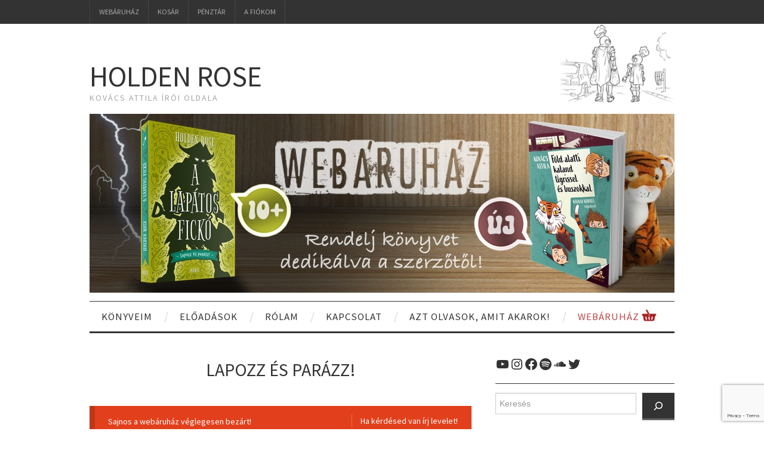

--- FILE ---
content_type: text/html; charset=UTF-8
request_url: https://holdenrose.hu/termekcimke/lapozz-es-parazz/
body_size: 17502
content:
<!DOCTYPE html>
<html lang="hu" itemscope itemtype="https://schema.org/WebSite">
<head><style>img.lazy{min-height:1px}</style><link href="https://holdenrose.hu/wp-content/plugins/w3-total-cache/pub/js/lazyload.min.js" as="script">
	<title>Lapozz és parázz! Archívum - Holden Rose</title>

	<meta charset="UTF-8">
	<meta name="viewport" content="width=device-width">

	<link rel="profile" href="https://gmpg.org/xfn/11">
	<link rel="pingback" href="https://holdenrose.hu/xmlrpc.php">


	<meta name='robots' content='index, follow, max-image-preview:large, max-snippet:-1, max-video-preview:-1' />
	<style>img:is([sizes="auto" i], [sizes^="auto," i]) { contain-intrinsic-size: 3000px 1500px }</style>
	
	<!-- This site is optimized with the Yoast SEO plugin v25.9 - https://yoast.com/wordpress/plugins/seo/ -->
	<title>Lapozz és parázz! Archívum - Holden Rose</title>
	<link rel="canonical" href="https://holdenrose.hu/termekcimke/lapozz-es-parazz/" />
	<meta property="og:locale" content="hu_HU" />
	<meta property="og:type" content="article" />
	<meta property="og:title" content="Lapozz és parázz! Archívum - Holden Rose" />
	<meta property="og:url" content="https://holdenrose.hu/termekcimke/lapozz-es-parazz/" />
	<meta property="og:site_name" content="Holden Rose" />
	<meta name="twitter:card" content="summary_large_image" />
	<meta name="twitter:site" content="@holdenrosehu" />
	<script type="application/ld+json" class="yoast-schema-graph">{"@context":"https://schema.org","@graph":[{"@type":"CollectionPage","@id":"https://holdenrose.hu/termekcimke/lapozz-es-parazz/","url":"https://holdenrose.hu/termekcimke/lapozz-es-parazz/","name":"Lapozz és parázz! Archívum - Holden Rose","isPartOf":{"@id":"https://holdenrose.hu/#website"},"breadcrumb":{"@id":"https://holdenrose.hu/termekcimke/lapozz-es-parazz/#breadcrumb"},"inLanguage":"hu"},{"@type":"BreadcrumbList","@id":"https://holdenrose.hu/termekcimke/lapozz-es-parazz/#breadcrumb","itemListElement":[{"@type":"ListItem","position":1,"name":"Kezdőlap","item":"https://holdenrose.hu/"},{"@type":"ListItem","position":2,"name":"Lapozz és parázz!"}]},{"@type":"WebSite","@id":"https://holdenrose.hu/#website","url":"https://holdenrose.hu/","name":"Holden Rose írói oldala","description":"Kovács Attila írói oldala","publisher":{"@id":"https://holdenrose.hu/#organization"},"potentialAction":[{"@type":"SearchAction","target":{"@type":"EntryPoint","urlTemplate":"https://holdenrose.hu/?s={search_term_string}"},"query-input":{"@type":"PropertyValueSpecification","valueRequired":true,"valueName":"search_term_string"}}],"inLanguage":"hu"},{"@type":"Organization","@id":"https://holdenrose.hu/#organization","name":"Kovács Attila alias Holden Rose","url":"https://holdenrose.hu/","logo":{"@type":"ImageObject","inLanguage":"hu","@id":"https://holdenrose.hu/#/schema/logo/image/","url":"https://holdenrose.hu/wp-content/uploads/IMG_3443b.jpg","contentUrl":"https://holdenrose.hu/wp-content/uploads/IMG_3443b.jpg","width":2200,"height":2200,"caption":"Kovács Attila alias Holden Rose"},"image":{"@id":"https://holdenrose.hu/#/schema/logo/image/"},"sameAs":["https://www.facebook.com/holdenroseauthor","https://x.com/holdenrosehu","https://www.youtube.com/holdenrose"]}]}</script>
	<!-- / Yoast SEO plugin. -->


<link rel='dns-prefetch' href='//fonts.googleapis.com' />
<link rel="alternate" type="application/rss+xml" title="Holden Rose &raquo; hírcsatorna" href="https://holdenrose.hu/feed/" />
<link rel="alternate" type="application/rss+xml" title="Holden Rose &raquo; hozzászólás hírcsatorna" href="https://holdenrose.hu/comments/feed/" />
<link rel="alternate" type="application/rss+xml" title="Holden Rose &raquo; Lapozz és parázz! Címke hírforrás" href="https://holdenrose.hu/termekcimke/lapozz-es-parazz/feed/" />
<script type="text/javascript">
/* <![CDATA[ */
window._wpemojiSettings = {"baseUrl":"https:\/\/s.w.org\/images\/core\/emoji\/15.0.3\/72x72\/","ext":".png","svgUrl":"https:\/\/s.w.org\/images\/core\/emoji\/15.0.3\/svg\/","svgExt":".svg","source":{"concatemoji":"https:\/\/holdenrose.hu\/wp-includes\/js\/wp-emoji-release.min.js?ver=ba1a7230503f624f8d431a09e61dd745"}};
/*! This file is auto-generated */
!function(i,n){var o,s,e;function c(e){try{var t={supportTests:e,timestamp:(new Date).valueOf()};sessionStorage.setItem(o,JSON.stringify(t))}catch(e){}}function p(e,t,n){e.clearRect(0,0,e.canvas.width,e.canvas.height),e.fillText(t,0,0);var t=new Uint32Array(e.getImageData(0,0,e.canvas.width,e.canvas.height).data),r=(e.clearRect(0,0,e.canvas.width,e.canvas.height),e.fillText(n,0,0),new Uint32Array(e.getImageData(0,0,e.canvas.width,e.canvas.height).data));return t.every(function(e,t){return e===r[t]})}function u(e,t,n){switch(t){case"flag":return n(e,"\ud83c\udff3\ufe0f\u200d\u26a7\ufe0f","\ud83c\udff3\ufe0f\u200b\u26a7\ufe0f")?!1:!n(e,"\ud83c\uddfa\ud83c\uddf3","\ud83c\uddfa\u200b\ud83c\uddf3")&&!n(e,"\ud83c\udff4\udb40\udc67\udb40\udc62\udb40\udc65\udb40\udc6e\udb40\udc67\udb40\udc7f","\ud83c\udff4\u200b\udb40\udc67\u200b\udb40\udc62\u200b\udb40\udc65\u200b\udb40\udc6e\u200b\udb40\udc67\u200b\udb40\udc7f");case"emoji":return!n(e,"\ud83d\udc26\u200d\u2b1b","\ud83d\udc26\u200b\u2b1b")}return!1}function f(e,t,n){var r="undefined"!=typeof WorkerGlobalScope&&self instanceof WorkerGlobalScope?new OffscreenCanvas(300,150):i.createElement("canvas"),a=r.getContext("2d",{willReadFrequently:!0}),o=(a.textBaseline="top",a.font="600 32px Arial",{});return e.forEach(function(e){o[e]=t(a,e,n)}),o}function t(e){var t=i.createElement("script");t.src=e,t.defer=!0,i.head.appendChild(t)}"undefined"!=typeof Promise&&(o="wpEmojiSettingsSupports",s=["flag","emoji"],n.supports={everything:!0,everythingExceptFlag:!0},e=new Promise(function(e){i.addEventListener("DOMContentLoaded",e,{once:!0})}),new Promise(function(t){var n=function(){try{var e=JSON.parse(sessionStorage.getItem(o));if("object"==typeof e&&"number"==typeof e.timestamp&&(new Date).valueOf()<e.timestamp+604800&&"object"==typeof e.supportTests)return e.supportTests}catch(e){}return null}();if(!n){if("undefined"!=typeof Worker&&"undefined"!=typeof OffscreenCanvas&&"undefined"!=typeof URL&&URL.createObjectURL&&"undefined"!=typeof Blob)try{var e="postMessage("+f.toString()+"("+[JSON.stringify(s),u.toString(),p.toString()].join(",")+"));",r=new Blob([e],{type:"text/javascript"}),a=new Worker(URL.createObjectURL(r),{name:"wpTestEmojiSupports"});return void(a.onmessage=function(e){c(n=e.data),a.terminate(),t(n)})}catch(e){}c(n=f(s,u,p))}t(n)}).then(function(e){for(var t in e)n.supports[t]=e[t],n.supports.everything=n.supports.everything&&n.supports[t],"flag"!==t&&(n.supports.everythingExceptFlag=n.supports.everythingExceptFlag&&n.supports[t]);n.supports.everythingExceptFlag=n.supports.everythingExceptFlag&&!n.supports.flag,n.DOMReady=!1,n.readyCallback=function(){n.DOMReady=!0}}).then(function(){return e}).then(function(){var e;n.supports.everything||(n.readyCallback(),(e=n.source||{}).concatemoji?t(e.concatemoji):e.wpemoji&&e.twemoji&&(t(e.twemoji),t(e.wpemoji)))}))}((window,document),window._wpemojiSettings);
/* ]]> */
</script>
<style id="woo-store-vacation-inline-css">
			#woo-store-vacation {
				padding: 0;
			}
			#woo-store-vacation .woocommerce-info {
				text-align:left;
				list-style:none;
				border:none;
				border-left:.6180469716em solid rgba(0,0,0,.15);
				border-radius:2px;
				padding:1em 1.618em;
				margin:1.617924em 0 2.617924em 0;
			}
			#woo-store-vacation .woocommerce-info::before {
				content:none;
			}
			.woo-store-vacation__btn {
				float:right;
				padding:0 0 0 1em;
				background:0 0;
				line-height:1.618;
				margin-left:2em;
				border:none;
				border-left:1px solid rgba(255,255,255,.25)!important;
				border-radius:0;
				box-shadow:none!important;
				text-decoration:none;
			}
				#woo-store-vacation,
				#woo-store-vacation .wc-block-components-notice-banner {
					color:#ffffff !important;
				}
				#woo-store-vacation * {
					color:inherit !important;
				}
				#woo-store-vacation,
				#woo-store-vacation .wc-block-components-notice-banner {
					background-color:#e2401c !important;
				}
				#woo-store-vacation svg {
					background-color:#9e2d14 !important;
				}
				#woo-store-vacation .wc-block-components-notice-banner {
					border-color:#9e2d14 !important;
				}
				#woo-store-vacation * {
					background-color:inherit !important;
				}</style><style id='wp-emoji-styles-inline-css' type='text/css'>

	img.wp-smiley, img.emoji {
		display: inline !important;
		border: none !important;
		box-shadow: none !important;
		height: 1em !important;
		width: 1em !important;
		margin: 0 0.07em !important;
		vertical-align: -0.1em !important;
		background: none !important;
		padding: 0 !important;
	}
</style>
<link rel='stylesheet' id='wp-block-library-css' href='https://holdenrose.hu/wp-includes/css/dist/block-library/style.min.css?ver=ba1a7230503f624f8d431a09e61dd745' type='text/css' media='all' />
<style id='classic-theme-styles-inline-css' type='text/css'>
/*! This file is auto-generated */
.wp-block-button__link{color:#fff;background-color:#32373c;border-radius:9999px;box-shadow:none;text-decoration:none;padding:calc(.667em + 2px) calc(1.333em + 2px);font-size:1.125em}.wp-block-file__button{background:#32373c;color:#fff;text-decoration:none}
</style>
<style id='global-styles-inline-css' type='text/css'>
:root{--wp--preset--aspect-ratio--square: 1;--wp--preset--aspect-ratio--4-3: 4/3;--wp--preset--aspect-ratio--3-4: 3/4;--wp--preset--aspect-ratio--3-2: 3/2;--wp--preset--aspect-ratio--2-3: 2/3;--wp--preset--aspect-ratio--16-9: 16/9;--wp--preset--aspect-ratio--9-16: 9/16;--wp--preset--color--black: #000000;--wp--preset--color--cyan-bluish-gray: #abb8c3;--wp--preset--color--white: #ffffff;--wp--preset--color--pale-pink: #f78da7;--wp--preset--color--vivid-red: #cf2e2e;--wp--preset--color--luminous-vivid-orange: #ff6900;--wp--preset--color--luminous-vivid-amber: #fcb900;--wp--preset--color--light-green-cyan: #7bdcb5;--wp--preset--color--vivid-green-cyan: #00d084;--wp--preset--color--pale-cyan-blue: #8ed1fc;--wp--preset--color--vivid-cyan-blue: #0693e3;--wp--preset--color--vivid-purple: #9b51e0;--wp--preset--gradient--vivid-cyan-blue-to-vivid-purple: linear-gradient(135deg,rgba(6,147,227,1) 0%,rgb(155,81,224) 100%);--wp--preset--gradient--light-green-cyan-to-vivid-green-cyan: linear-gradient(135deg,rgb(122,220,180) 0%,rgb(0,208,130) 100%);--wp--preset--gradient--luminous-vivid-amber-to-luminous-vivid-orange: linear-gradient(135deg,rgba(252,185,0,1) 0%,rgba(255,105,0,1) 100%);--wp--preset--gradient--luminous-vivid-orange-to-vivid-red: linear-gradient(135deg,rgba(255,105,0,1) 0%,rgb(207,46,46) 100%);--wp--preset--gradient--very-light-gray-to-cyan-bluish-gray: linear-gradient(135deg,rgb(238,238,238) 0%,rgb(169,184,195) 100%);--wp--preset--gradient--cool-to-warm-spectrum: linear-gradient(135deg,rgb(74,234,220) 0%,rgb(151,120,209) 20%,rgb(207,42,186) 40%,rgb(238,44,130) 60%,rgb(251,105,98) 80%,rgb(254,248,76) 100%);--wp--preset--gradient--blush-light-purple: linear-gradient(135deg,rgb(255,206,236) 0%,rgb(152,150,240) 100%);--wp--preset--gradient--blush-bordeaux: linear-gradient(135deg,rgb(254,205,165) 0%,rgb(254,45,45) 50%,rgb(107,0,62) 100%);--wp--preset--gradient--luminous-dusk: linear-gradient(135deg,rgb(255,203,112) 0%,rgb(199,81,192) 50%,rgb(65,88,208) 100%);--wp--preset--gradient--pale-ocean: linear-gradient(135deg,rgb(255,245,203) 0%,rgb(182,227,212) 50%,rgb(51,167,181) 100%);--wp--preset--gradient--electric-grass: linear-gradient(135deg,rgb(202,248,128) 0%,rgb(113,206,126) 100%);--wp--preset--gradient--midnight: linear-gradient(135deg,rgb(2,3,129) 0%,rgb(40,116,252) 100%);--wp--preset--font-size--small: 13px;--wp--preset--font-size--medium: 20px;--wp--preset--font-size--large: 36px;--wp--preset--font-size--x-large: 42px;--wp--preset--spacing--20: 0.44rem;--wp--preset--spacing--30: 0.67rem;--wp--preset--spacing--40: 1rem;--wp--preset--spacing--50: 1.5rem;--wp--preset--spacing--60: 2.25rem;--wp--preset--spacing--70: 3.38rem;--wp--preset--spacing--80: 5.06rem;--wp--preset--shadow--natural: 6px 6px 9px rgba(0, 0, 0, 0.2);--wp--preset--shadow--deep: 12px 12px 50px rgba(0, 0, 0, 0.4);--wp--preset--shadow--sharp: 6px 6px 0px rgba(0, 0, 0, 0.2);--wp--preset--shadow--outlined: 6px 6px 0px -3px rgba(255, 255, 255, 1), 6px 6px rgba(0, 0, 0, 1);--wp--preset--shadow--crisp: 6px 6px 0px rgba(0, 0, 0, 1);}:where(.is-layout-flex){gap: 0.5em;}:where(.is-layout-grid){gap: 0.5em;}body .is-layout-flex{display: flex;}.is-layout-flex{flex-wrap: wrap;align-items: center;}.is-layout-flex > :is(*, div){margin: 0;}body .is-layout-grid{display: grid;}.is-layout-grid > :is(*, div){margin: 0;}:where(.wp-block-columns.is-layout-flex){gap: 2em;}:where(.wp-block-columns.is-layout-grid){gap: 2em;}:where(.wp-block-post-template.is-layout-flex){gap: 1.25em;}:where(.wp-block-post-template.is-layout-grid){gap: 1.25em;}.has-black-color{color: var(--wp--preset--color--black) !important;}.has-cyan-bluish-gray-color{color: var(--wp--preset--color--cyan-bluish-gray) !important;}.has-white-color{color: var(--wp--preset--color--white) !important;}.has-pale-pink-color{color: var(--wp--preset--color--pale-pink) !important;}.has-vivid-red-color{color: var(--wp--preset--color--vivid-red) !important;}.has-luminous-vivid-orange-color{color: var(--wp--preset--color--luminous-vivid-orange) !important;}.has-luminous-vivid-amber-color{color: var(--wp--preset--color--luminous-vivid-amber) !important;}.has-light-green-cyan-color{color: var(--wp--preset--color--light-green-cyan) !important;}.has-vivid-green-cyan-color{color: var(--wp--preset--color--vivid-green-cyan) !important;}.has-pale-cyan-blue-color{color: var(--wp--preset--color--pale-cyan-blue) !important;}.has-vivid-cyan-blue-color{color: var(--wp--preset--color--vivid-cyan-blue) !important;}.has-vivid-purple-color{color: var(--wp--preset--color--vivid-purple) !important;}.has-black-background-color{background-color: var(--wp--preset--color--black) !important;}.has-cyan-bluish-gray-background-color{background-color: var(--wp--preset--color--cyan-bluish-gray) !important;}.has-white-background-color{background-color: var(--wp--preset--color--white) !important;}.has-pale-pink-background-color{background-color: var(--wp--preset--color--pale-pink) !important;}.has-vivid-red-background-color{background-color: var(--wp--preset--color--vivid-red) !important;}.has-luminous-vivid-orange-background-color{background-color: var(--wp--preset--color--luminous-vivid-orange) !important;}.has-luminous-vivid-amber-background-color{background-color: var(--wp--preset--color--luminous-vivid-amber) !important;}.has-light-green-cyan-background-color{background-color: var(--wp--preset--color--light-green-cyan) !important;}.has-vivid-green-cyan-background-color{background-color: var(--wp--preset--color--vivid-green-cyan) !important;}.has-pale-cyan-blue-background-color{background-color: var(--wp--preset--color--pale-cyan-blue) !important;}.has-vivid-cyan-blue-background-color{background-color: var(--wp--preset--color--vivid-cyan-blue) !important;}.has-vivid-purple-background-color{background-color: var(--wp--preset--color--vivid-purple) !important;}.has-black-border-color{border-color: var(--wp--preset--color--black) !important;}.has-cyan-bluish-gray-border-color{border-color: var(--wp--preset--color--cyan-bluish-gray) !important;}.has-white-border-color{border-color: var(--wp--preset--color--white) !important;}.has-pale-pink-border-color{border-color: var(--wp--preset--color--pale-pink) !important;}.has-vivid-red-border-color{border-color: var(--wp--preset--color--vivid-red) !important;}.has-luminous-vivid-orange-border-color{border-color: var(--wp--preset--color--luminous-vivid-orange) !important;}.has-luminous-vivid-amber-border-color{border-color: var(--wp--preset--color--luminous-vivid-amber) !important;}.has-light-green-cyan-border-color{border-color: var(--wp--preset--color--light-green-cyan) !important;}.has-vivid-green-cyan-border-color{border-color: var(--wp--preset--color--vivid-green-cyan) !important;}.has-pale-cyan-blue-border-color{border-color: var(--wp--preset--color--pale-cyan-blue) !important;}.has-vivid-cyan-blue-border-color{border-color: var(--wp--preset--color--vivid-cyan-blue) !important;}.has-vivid-purple-border-color{border-color: var(--wp--preset--color--vivid-purple) !important;}.has-vivid-cyan-blue-to-vivid-purple-gradient-background{background: var(--wp--preset--gradient--vivid-cyan-blue-to-vivid-purple) !important;}.has-light-green-cyan-to-vivid-green-cyan-gradient-background{background: var(--wp--preset--gradient--light-green-cyan-to-vivid-green-cyan) !important;}.has-luminous-vivid-amber-to-luminous-vivid-orange-gradient-background{background: var(--wp--preset--gradient--luminous-vivid-amber-to-luminous-vivid-orange) !important;}.has-luminous-vivid-orange-to-vivid-red-gradient-background{background: var(--wp--preset--gradient--luminous-vivid-orange-to-vivid-red) !important;}.has-very-light-gray-to-cyan-bluish-gray-gradient-background{background: var(--wp--preset--gradient--very-light-gray-to-cyan-bluish-gray) !important;}.has-cool-to-warm-spectrum-gradient-background{background: var(--wp--preset--gradient--cool-to-warm-spectrum) !important;}.has-blush-light-purple-gradient-background{background: var(--wp--preset--gradient--blush-light-purple) !important;}.has-blush-bordeaux-gradient-background{background: var(--wp--preset--gradient--blush-bordeaux) !important;}.has-luminous-dusk-gradient-background{background: var(--wp--preset--gradient--luminous-dusk) !important;}.has-pale-ocean-gradient-background{background: var(--wp--preset--gradient--pale-ocean) !important;}.has-electric-grass-gradient-background{background: var(--wp--preset--gradient--electric-grass) !important;}.has-midnight-gradient-background{background: var(--wp--preset--gradient--midnight) !important;}.has-small-font-size{font-size: var(--wp--preset--font-size--small) !important;}.has-medium-font-size{font-size: var(--wp--preset--font-size--medium) !important;}.has-large-font-size{font-size: var(--wp--preset--font-size--large) !important;}.has-x-large-font-size{font-size: var(--wp--preset--font-size--x-large) !important;}
:where(.wp-block-post-template.is-layout-flex){gap: 1.25em;}:where(.wp-block-post-template.is-layout-grid){gap: 1.25em;}
:where(.wp-block-columns.is-layout-flex){gap: 2em;}:where(.wp-block-columns.is-layout-grid){gap: 2em;}
:root :where(.wp-block-pullquote){font-size: 1.5em;line-height: 1.6;}
</style>
<link rel='stylesheet' id='contact-form-7-css' href='https://holdenrose.hu/wp-content/plugins/contact-form-7/includes/css/styles.css?ver=6.1.1' type='text/css' media='all' />
<link rel='stylesheet' id='woocommerce-layout-css' href='https://holdenrose.hu/wp-content/plugins/woocommerce/assets/css/woocommerce-layout.css?ver=10.1.2' type='text/css' media='all' />
<link rel='stylesheet' id='woocommerce-smallscreen-css' href='https://holdenrose.hu/wp-content/plugins/woocommerce/assets/css/woocommerce-smallscreen.css?ver=10.1.2' type='text/css' media='only screen and (max-width: 768px)' />
<link rel='stylesheet' id='woocommerce-general-css' href='https://holdenrose.hu/wp-content/plugins/woocommerce/assets/css/woocommerce.css?ver=10.1.2' type='text/css' media='all' />
<style id='woocommerce-inline-inline-css' type='text/css'>
.woocommerce form .form-row .required { visibility: visible; }
</style>
<link rel='stylesheet' id='brands-styles-css' href='https://holdenrose.hu/wp-content/plugins/woocommerce/assets/css/brands.css?ver=10.1.2' type='text/css' media='all' />
<link rel='stylesheet' id='athemes-headings-fonts-css' href='//fonts.googleapis.com/css?family=Source+Sans+Pro%3A400%2C700%2C400italic%2C700italic&#038;ver=6.7.3' type='text/css' media='all' />
<link rel='stylesheet' id='athemes-body-fonts-css' href='//fonts.googleapis.com/css?family=Source+Sans+Pro%3A400%2C700%2C400italic%2C700italic&#038;ver=6.7.3' type='text/css' media='all' />
<link rel='stylesheet' id='athemes-symbols-css' href='https://holdenrose.hu/wp-content/themes/fashionistas/css/athemes-symbols.css?ver=ba1a7230503f624f8d431a09e61dd745' type='text/css' media='all' />
<link rel='stylesheet' id='athemes-bootstrap-css' href='https://holdenrose.hu/wp-content/themes/fashionistas/css/bootstrap.min.css?ver=ba1a7230503f624f8d431a09e61dd745' type='text/css' media='all' />
<link rel='stylesheet' id='athemes-style-css' href='https://holdenrose.hu/wp-content/themes/fashionistas/style.css?ver=ba1a7230503f624f8d431a09e61dd745' type='text/css' media='all' />
<style id='athemes-style-inline-css' type='text/css'>
button, input[type="button"], input[type="reset"], input[type="submit"], #top-navigation, #top-navigation li:hover ul, #top-navigation li.sfHover ul, #main-navigation li:hover ul, #main-navigation li.sfHover ul, #main-navigation > .sf-menu > ul, .site-content [class*="navigation"] a, .widget-tab-nav li.active a, .widget-social-icons li a [class^="ico-"]:before, .site-footer { background: ; }
#main-navigation, .entry-footer, .page-header, .author-info, .site-content [class*="navigation"] a:hover, .site-content .post-navigation, .comments-title, .widget, .widget-title, ul.widget-tab-nav, .site-extra { border-color: ; }
.site-title a { color: ; }
.site-description { color: ; }
.entry-title, .entry-title a { color: ; }
body { color: ; }
h1, h2, h3, h4, h5, h6, button, input[type="button"], input[type="reset"], input[type="submit"], .site-title, .site-description, .sf-menu li a, .nav-open, .nav-close, .entry-meta, .author-info .author-links a, .site-content [class*="navigation"] a, .site-content .post-navigation span, .comment-list li.comment .comment-author .fn, .comment-list li.comment .comment-metadata a, .comment-list li.comment .reply a, #commentform label, .widget-tab-nav li a, .widget-entry-content span, .widget-entry-summary span, #widget-tab-tags, .site-footer { font-family: Source Sans Pro; }
body { font-family: Source Sans Pro; }

</style>
<link rel='stylesheet' id='fancybox-css' href='https://holdenrose.hu/wp-content/plugins/easy-fancybox/fancybox/1.5.4/jquery.fancybox.min.css?ver=ba1a7230503f624f8d431a09e61dd745' type='text/css' media='screen' />
<style id='fancybox-inline-css' type='text/css'>
#fancybox-outer{background:#ffffff}#fancybox-content{background:#ffffff;border-color:#ffffff;color:#000000;}#fancybox-title,#fancybox-title-float-main{color:#fff}
</style>
<script type="text/javascript" src="https://holdenrose.hu/wp-includes/js/jquery/jquery.min.js?ver=3.7.1" id="jquery-core-js"></script>
<script type="text/javascript" src="https://holdenrose.hu/wp-includes/js/jquery/jquery-migrate.min.js?ver=3.4.1" id="jquery-migrate-js"></script>
<script type="text/javascript" src="https://holdenrose.hu/wp-content/plugins/woocommerce/assets/js/jquery-blockui/jquery.blockUI.min.js?ver=2.7.0-wc.10.1.2" id="jquery-blockui-js" defer="defer" data-wp-strategy="defer"></script>
<script type="text/javascript" id="wc-add-to-cart-js-extra">
/* <![CDATA[ */
var wc_add_to_cart_params = {"ajax_url":"\/wp-admin\/admin-ajax.php","wc_ajax_url":"\/?wc-ajax=%%endpoint%%","i18n_view_cart":"Kos\u00e1r","cart_url":"https:\/\/holdenrose.hu\/kosar\/","is_cart":"","cart_redirect_after_add":"no"};
/* ]]> */
</script>
<script type="text/javascript" src="https://holdenrose.hu/wp-content/plugins/woocommerce/assets/js/frontend/add-to-cart.min.js?ver=10.1.2" id="wc-add-to-cart-js" defer="defer" data-wp-strategy="defer"></script>
<script type="text/javascript" src="https://holdenrose.hu/wp-content/plugins/woocommerce/assets/js/js-cookie/js.cookie.min.js?ver=2.1.4-wc.10.1.2" id="js-cookie-js" defer="defer" data-wp-strategy="defer"></script>
<script type="text/javascript" id="woocommerce-js-extra">
/* <![CDATA[ */
var woocommerce_params = {"ajax_url":"\/wp-admin\/admin-ajax.php","wc_ajax_url":"\/?wc-ajax=%%endpoint%%","i18n_password_show":"Jelsz\u00f3 megjelen\u00edt\u00e9se","i18n_password_hide":"Jelsz\u00f3 elrejt\u00e9se"};
/* ]]> */
</script>
<script type="text/javascript" src="https://holdenrose.hu/wp-content/plugins/woocommerce/assets/js/frontend/woocommerce.min.js?ver=10.1.2" id="woocommerce-js" defer="defer" data-wp-strategy="defer"></script>
<script type="text/javascript" src="https://holdenrose.hu/wp-content/themes/fashionistas/js/bootstrap.min.js?ver=ba1a7230503f624f8d431a09e61dd745" id="athemes-bootstrap-js-js"></script>
<script type="text/javascript" src="https://holdenrose.hu/wp-content/themes/fashionistas/js/hoverIntent.js?ver=ba1a7230503f624f8d431a09e61dd745" id="athemes-superfish-hoverIntent-js"></script>
<script type="text/javascript" src="https://holdenrose.hu/wp-content/themes/fashionistas/js/superfish.js?ver=ba1a7230503f624f8d431a09e61dd745" id="athemes-superfish-js"></script>
<script type="text/javascript" src="https://holdenrose.hu/wp-content/themes/fashionistas/js/settings.js?ver=ba1a7230503f624f8d431a09e61dd745" id="athemes-settings-js"></script>

<!-- OG: 3.3.7 -->
<meta property="og:image" content="https://holdenrose.hu/wp-content/uploads/cropped-104-512.png"><meta property="og:description" content="Kovács Attila írói oldala"><meta property="og:type" content="website"><meta property="og:locale" content="hu"><meta property="og:site_name" content="Holden Rose"><meta property="og:title" content="Holden Rose"><meta property="og:url" content="https://holdenrose.hu">

<meta property="twitter:partner" content="ogwp"><meta property="twitter:title" content="Holden Rose"><meta property="twitter:description" content="Kovács Attila írói oldala"><meta property="twitter:url" content="https://holdenrose.hu">
<meta itemprop="image" content="https://holdenrose.hu/wp-content/uploads/cropped-104-512.png"><meta itemprop="name" content="Holden Rose"><meta itemprop="description" content="Kovács Attila írói oldala">
<!-- /OG -->

<link rel="https://api.w.org/" href="https://holdenrose.hu/wp-json/" /><link rel="alternate" title="JSON" type="application/json" href="https://holdenrose.hu/wp-json/wp/v2/product_tag/223" /><link rel="EditURI" type="application/rsd+xml" title="RSD" href="https://holdenrose.hu/xmlrpc.php?rsd" />
<!--[if lt IE 9]>
<script src="https://holdenrose.hu/wp-content/themes/fashionistas/js/html5shiv.js"></script>
<![endif]-->
	<noscript><style>.woocommerce-product-gallery{ opacity: 1 !important; }</style></noscript>
	<link rel="icon" href="https://holdenrose.hu/wp-content/uploads/cropped-104-512-32x32.png" sizes="32x32" />
<link rel="icon" href="https://holdenrose.hu/wp-content/uploads/cropped-104-512-192x192.png" sizes="192x192" />
<link rel="apple-touch-icon" href="https://holdenrose.hu/wp-content/uploads/cropped-104-512-180x180.png" />
<meta name="msapplication-TileImage" content="https://holdenrose.hu/wp-content/uploads/cropped-104-512-270x270.png" />
		<style type="text/css" id="wp-custom-css">
			p {
    font-size: 17px;
}

.more-link {
    display: none;
}

.entry-footer, .entry-meta {
    display: none;
}

.comments-area {
    display: none;
}

.hentry {
    margin: 0px;
}

.widget-title {
    display: none;
}

#main-navigation li.menu-item-1503 a {
   color: #bf4747;
}

.site-content li {

    font-size: 17px;
}

.author-info {
    display: none;
}

.shop_attributes {

    font-size: 17px;
}
#masthead {
	background-image:url(https://holdenrose.hu/wp-content/uploads/head-1.jpg);
			background-repeat: no-repeat;

}

#main-navigation {
	background-image:url(https://holdenrose.hu/wp-content/uploads/menub.jpg)

}
.site-header {
    padding: 64px 0 0px;
}


ins {
    font-size: 22px;
	text-decoration: none;
}
.woocommerce ul.products li.product .woocommerce-loop-product__title, .woocommerce ul.products li.product h3 {
    font-size: 24px;
}
.woocommerce div.product p.stock {
    font-size: 20px;
}

.product_meta {
    font-size: 15px;
}
.sku_wrapper, .posted_in {
    display: block;
}

.onsale {
    display: none;
}

.woocommerce div.product p.stock {
    font-size: 14px;
}

.wp-block-file {
    font-size: 20px;
}

figure {
  margin-inline-start: 0px;
	margin-inline-end: 0px;
}

mark {
    font-size: 20px;
}
a.button.wc-forward {
    font-size: 130%;
    margin: 5px;
    line-height: 1;
  background-color: #2eabcc;
}

.button.checkout.wc-forward {
    font-size: 130%;
    margin: 5px;
    line-height: 1;
  background-color: #ff7e79;
}
.site-sidebar .widget_search .search-field {
    float: left;
    width: 58%;
    margin: 0 10px 0 0;
}
 .wp-block-image figcaption {
    text-align: center;
	    color: blue;

}
.entry-title {
    font-size: 30px;
}		</style>
		</head>

<body data-rsssl=1 class="theme-fashionistas woocommerce woocommerce-page woocommerce-no-js woo-store-vacation-shop-closed">

	<nav id="top-navigation" class="main-navigation" role="navigation">
		<div class="clearfix container">
			<div class="sf-menu"><ul id="menu-bolt" class="menu"><li id="menu-item-1495" class="menu-item menu-item-type-post_type menu-item-object-page menu-item-1495"><a href="https://holdenrose.hu/webshop/">Webáruház</a></li>
<li id="menu-item-1496" class="menu-item menu-item-type-post_type menu-item-object-page menu-item-1496"><a href="https://holdenrose.hu/kosar/">Kosár</a></li>
<li id="menu-item-1497" class="menu-item menu-item-type-post_type menu-item-object-page menu-item-1497"><a href="https://holdenrose.hu/penztar/">Pénztár</a></li>
<li id="menu-item-1498" class="menu-item menu-item-type-post_type menu-item-object-page menu-item-1498"><a href="https://holdenrose.hu/fiokom/">A fiókom</a></li>
</ul></div>		</div>
	<!-- #top-navigation --></nav>

	<header id="masthead" class="clearfix container site-header" role="banner">
		<div class="site-branding">
						
								<div class="site-title">
					<a href="https://holdenrose.hu/" title="Holden Rose" rel="home">
						Holden Rose					</a>
				</div>
				<div class="site-description">Kovács Attila írói oldala</div>
					<!-- .site-branding --></div>

		<div id="block-7" class="widget widget_block widget_media_image">
<figure class="wp-block-image size-full"><a href="/webshop"><img fetchpriority="high" decoding="async" width="980" height="300" src="data:image/svg+xml,%3Csvg%20xmlns='http://www.w3.org/2000/svg'%20viewBox='0%200%20980%20300'%3E%3C/svg%3E" data-src="https://holdenrose.hu/wp-content/uploads/webshop_main.jpg" alt="" class="wp-image-13785 lazy" data-srcset="https://holdenrose.hu/wp-content/uploads/webshop_main.jpg 980w, https://holdenrose.hu/wp-content/uploads/webshop_main-500x153.jpg 500w, https://holdenrose.hu/wp-content/uploads/webshop_main-768x235.jpg 768w, https://holdenrose.hu/wp-content/uploads/webshop_main-600x184.jpg 600w" data-sizes="(max-width: 980px) 100vw, 980px" /></a></figure>
</div>	<!-- #masthead --></header>

	<nav id="main-navigation" class="container main-navigation" role="navigation">
		<a href="#main-navigation" class="nav-open">Menu</a>
		<a href="#" class="nav-close">Close</a>
		<div class="sf-menu"><ul id="menu-menu" class="menu"><li id="menu-item-928" class="menu-item menu-item-type-post_type menu-item-object-page menu-item-928"><a href="https://holdenrose.hu/konyvek-irasok-novellak/">könyveim</a></li>
<li id="menu-item-1177" class="menu-item menu-item-type-post_type menu-item-object-page menu-item-1177"><a href="https://holdenrose.hu/eloadasok/">előadások</a></li>
<li id="menu-item-478" class="menu-item menu-item-type-post_type menu-item-object-page menu-item-478"><a href="https://holdenrose.hu/rolam/">Rólam</a></li>
<li id="menu-item-1348" class="menu-item menu-item-type-custom menu-item-object-custom menu-item-1348"><a href="https://holdenrose.hu/kapcsolat">kapcsolat</a></li>
<li id="menu-item-240" class="menu-item menu-item-type-post_type menu-item-object-page menu-item-240"><a href="https://holdenrose.hu/azt-olvasok-amit-akarok/">Azt olvasok, amit akarok!</a></li>
<li id="menu-item-1503" class="menu-item menu-item-type-post_type menu-item-object-page menu-item-1503"><a href="https://holdenrose.hu/webshop/">Webáruház</a></li>
</ul></div>	<!-- #main-navigation --></nav>

	<div id="main" class="site-main">
		<div class="clearfix container">
	<div id="primary" class="content-area">
		<div id="content" class="site-content" role="main">

			
				
<article id="post-0" class="clearfix post-0 page type-page status-publish hentry">
	<header class="entry-header">
		<h1 class="entry-title">Lapozz és parázz!</h1>
	</header><!-- .entry-header -->

			

	<div class="clearfix entry-content">
		<div class="woocommerce columns-3 "><div id="woo-store-vacation">
	<div class="woocommerce-info">
		<a href="https://holdenrose.hu/kapcsolat/" class="woo-store-vacation__btn" target="_self">Ha kérdésed van írj levelet!</a> <span class="woo-store-vacation__msg">Sajnos a webáruház véglegesen bezárt!</span>	</div>
</div><div class="woocommerce-notices-wrapper"></div><p class="woocommerce-result-count" role="alert" aria-relevant="all" data-is-sorted-by="true">
	Mind a(z) 3 találat megjelenítve<span class="screen-reader-text">Sorted by latest</span></p>
<form class="woocommerce-ordering" method="get">
		<select
		name="orderby"
		class="orderby"
					aria-label="Sorrend"
			>
					<option value="popularity" >Rendezés népszerűség szerint</option>
					<option value="date"  selected='selected'>Rendezés legújabb alapján</option>
					<option value="price" >Rendezés: ár szerint növekvő</option>
					<option value="price-desc" >Rendezés: ár szerint csökkenő</option>
			</select>
	<input type="hidden" name="paged" value="1" />
	</form>
<ul class="products columns-3">
<li class="product type-product post-13768 status-publish first instock product_cat-10-15-eveseknek product_cat-ifjusagi product_cat-lapozz-es-parazz product_cat-mora product_tag-kalandregeny product_tag-lapozz-es-parazz product_tag-mora product_tag-ujdonsag product_tag-urban-fantasy product_tag-ya product_tag-young-adult has-post-thumbnail sale shipping-taxable product-type-simple">
	<a href="https://holdenrose.hu/termek/a-lapatos-ficko/" class="woocommerce-LoopProduct-link woocommerce-loop-product__link">
	<span class="onsale">Akció!</span>
	<img width="300" height="300" src="data:image/svg+xml,%3Csvg%20xmlns='http://www.w3.org/2000/svg'%20viewBox='0%200%20300%20300'%3E%3C/svg%3E" data-src="https://holdenrose.hu/wp-content/uploads/lapatos-300x300.jpg" class="attachment-woocommerce_thumbnail size-woocommerce_thumbnail lazy" alt="A lapátos fickó" decoding="async" data-srcset="https://holdenrose.hu/wp-content/uploads/lapatos-300x300.jpg 300w, https://holdenrose.hu/wp-content/uploads/lapatos-400x400.jpg 400w, https://holdenrose.hu/wp-content/uploads/lapatos-190x190.jpg 190w, https://holdenrose.hu/wp-content/uploads/lapatos-768x768.jpg 768w, https://holdenrose.hu/wp-content/uploads/lapatos-50x50.jpg 50w, https://holdenrose.hu/wp-content/uploads/lapatos-600x600.jpg 600w, https://holdenrose.hu/wp-content/uploads/lapatos-100x100.jpg 100w, https://holdenrose.hu/wp-content/uploads/lapatos.jpg 800w" data-sizes="auto, (max-width: 300px) 100vw, 300px" /><h2 class="woocommerce-loop-product__title">A lapátos fickó</h2>
	<span class="price"><del aria-hidden="true"><span class="woocommerce-Price-amount amount"><bdi>2 990&nbsp;<span class="woocommerce-Price-currencySymbol">&#70;&#116;</span></bdi></span></del> <span class="screen-reader-text">Original price was: 2 990&nbsp;&#070;&#116;.</span><ins aria-hidden="true"><span class="woocommerce-Price-amount amount"><bdi>2 790&nbsp;<span class="woocommerce-Price-currencySymbol">&#70;&#116;</span></bdi></span></ins><span class="screen-reader-text">Current price is: 2 790&nbsp;&#070;&#116;.</span></span>
</a><a href="https://holdenrose.hu/termek/a-lapatos-ficko/" aria-describedby="woocommerce_loop_add_to_cart_link_describedby_13768" data-quantity="1" class="button product_type_simple" data-product_id="13768" data-product_sku="9789636030575" aria-label="&ldquo;A lapátos fickó&rdquo; termékről több információ" rel="nofollow" data-success_message="">Tovább olvasom</a>	<span id="woocommerce_loop_add_to_cart_link_describedby_13768" class="screen-reader-text">
			</span>
</li>
<li class="product type-product post-14047 status-publish instock product_cat-10-15-eveseknek product_cat-ifjusagi product_cat-lapozz-es-parazz product_cat-mora product_tag-kalandregeny product_tag-lapozz-es-parazz product_tag-mora product_tag-sci-fi product_tag-ujdonsag product_tag-urban-fantasy product_tag-ya product_tag-young-adult has-post-thumbnail sale shipping-taxable product-type-simple">
	<a href="https://holdenrose.hu/termek/azonositott-repulo-targy/" class="woocommerce-LoopProduct-link woocommerce-loop-product__link">
	<span class="onsale">Akció!</span>
	<img width="300" height="300" src="data:image/svg+xml,%3Csvg%20xmlns='http://www.w3.org/2000/svg'%20viewBox='0%200%20300%20300'%3E%3C/svg%3E" data-src="https://holdenrose.hu/wp-content/uploads/ART_shop-300x300.jpg" class="attachment-woocommerce_thumbnail size-woocommerce_thumbnail lazy" alt="Azonosított repülő tárgy" decoding="async" data-srcset="https://holdenrose.hu/wp-content/uploads/ART_shop-300x300.jpg 300w, https://holdenrose.hu/wp-content/uploads/ART_shop-400x400.jpg 400w, https://holdenrose.hu/wp-content/uploads/ART_shop-190x190.jpg 190w, https://holdenrose.hu/wp-content/uploads/ART_shop-768x768.jpg 768w, https://holdenrose.hu/wp-content/uploads/ART_shop-50x50.jpg 50w, https://holdenrose.hu/wp-content/uploads/ART_shop-600x600.jpg 600w, https://holdenrose.hu/wp-content/uploads/ART_shop-100x100.jpg 100w, https://holdenrose.hu/wp-content/uploads/ART_shop.jpg 800w" data-sizes="auto, (max-width: 300px) 100vw, 300px" /><h2 class="woocommerce-loop-product__title">Azonosított repülő tárgy</h2>
	<span class="price"><del aria-hidden="true"><span class="woocommerce-Price-amount amount"><bdi>2 999&nbsp;<span class="woocommerce-Price-currencySymbol">&#70;&#116;</span></bdi></span></del> <span class="screen-reader-text">Original price was: 2 999&nbsp;&#070;&#116;.</span><ins aria-hidden="true"><span class="woocommerce-Price-amount amount"><bdi>2 790&nbsp;<span class="woocommerce-Price-currencySymbol">&#70;&#116;</span></bdi></span></ins><span class="screen-reader-text">Current price is: 2 790&nbsp;&#070;&#116;.</span></span>
</a><a href="https://holdenrose.hu/termek/azonositott-repulo-targy/" aria-describedby="woocommerce_loop_add_to_cart_link_describedby_14047" data-quantity="1" class="button product_type_simple" data-product_id="14047" data-product_sku="9789636031992" aria-label="&ldquo;Azonosított repülő tárgy&rdquo; termékről több információ" rel="nofollow" data-success_message="">Tovább olvasom</a>	<span id="woocommerce_loop_add_to_cart_link_describedby_14047" class="screen-reader-text">
			</span>
</li>
<li class="product type-product post-14356 status-publish last instock product_cat-10-15-eveseknek product_cat-lapozz-es-parazz product_cat-mora product_cat-regeny product_tag-kalandregeny product_tag-lapozz-es-parazz product_tag-middle-grade product_tag-mora has-post-thumbnail sale shipping-taxable product-type-simple">
	<a href="https://holdenrose.hu/termek/tukorvandor/" class="woocommerce-LoopProduct-link woocommerce-loop-product__link">
	<span class="onsale">Akció!</span>
	<img width="300" height="300" src="data:image/svg+xml,%3Csvg%20xmlns='http://www.w3.org/2000/svg'%20viewBox='0%200%20300%20300'%3E%3C/svg%3E" data-src="https://holdenrose.hu/wp-content/uploads/TV_shop-300x300.jpg" class="attachment-woocommerce_thumbnail size-woocommerce_thumbnail lazy" alt="Tükörvándor" decoding="async" data-srcset="https://holdenrose.hu/wp-content/uploads/TV_shop-300x300.jpg 300w, https://holdenrose.hu/wp-content/uploads/TV_shop-50x50.jpg 50w, https://holdenrose.hu/wp-content/uploads/TV_shop-600x600.jpg 600w, https://holdenrose.hu/wp-content/uploads/TV_shop-100x100.jpg 100w, https://holdenrose.hu/wp-content/uploads/TV_shop-190x190.jpg 190w, https://holdenrose.hu/wp-content/uploads/TV_shop-400x400.jpg 400w, https://holdenrose.hu/wp-content/uploads/TV_shop-768x768.jpg 768w, https://holdenrose.hu/wp-content/uploads/TV_shop.jpg 800w" data-sizes="auto, (max-width: 300px) 100vw, 300px" /><h2 class="woocommerce-loop-product__title">Tükörvándor</h2>
	<span class="price"><del aria-hidden="true"><span class="woocommerce-Price-amount amount"><bdi>2 990&nbsp;<span class="woocommerce-Price-currencySymbol">&#70;&#116;</span></bdi></span></del> <span class="screen-reader-text">Original price was: 2 990&nbsp;&#070;&#116;.</span><ins aria-hidden="true"><span class="woocommerce-Price-amount amount"><bdi>2 790&nbsp;<span class="woocommerce-Price-currencySymbol">&#70;&#116;</span></bdi></span></ins><span class="screen-reader-text">Current price is: 2 790&nbsp;&#070;&#116;.</span></span>
</a><a href="https://holdenrose.hu/termek/tukorvandor/" aria-describedby="woocommerce_loop_add_to_cart_link_describedby_14356" data-quantity="1" class="button product_type_simple" data-product_id="14356" data-product_sku="9789636033163" aria-label="&ldquo;Tükörvándor&rdquo; termékről több információ" rel="nofollow" data-success_message="">Tovább olvasom</a>	<span id="woocommerce_loop_add_to_cart_link_describedby_14356" class="screen-reader-text">
			</span>
</li>
</ul>
</div>			</div><!-- .entry-content -->
</article><!-- #post-## -->

				
			
		<!-- #content --></div>
	<!-- #primary --></div>

<div id="widget-area-2" class="site-sidebar widget-area" role="complementary">
	<aside id="woocommerce_widget_cart-3" class="widget woocommerce widget_shopping_cart"><div class="hide_cart_widget_if_empty"><div class="widget_shopping_cart_content"></div></div></aside><aside id="block-11" class="widget widget_block">
<ul class="wp-block-social-links is-layout-flex wp-block-social-links-is-layout-flex"><li class="wp-social-link wp-social-link-youtube  wp-block-social-link"><a href="https://youtube.com/holdenrose" class="wp-block-social-link-anchor"><svg width="24" height="24" viewBox="0 0 24 24" version="1.1" xmlns="http://www.w3.org/2000/svg" aria-hidden="true" focusable="false"><path d="M21.8,8.001c0,0-0.195-1.378-0.795-1.985c-0.76-0.797-1.613-0.801-2.004-0.847c-2.799-0.202-6.997-0.202-6.997-0.202 h-0.009c0,0-4.198,0-6.997,0.202C4.608,5.216,3.756,5.22,2.995,6.016C2.395,6.623,2.2,8.001,2.2,8.001S2,9.62,2,11.238v1.517 c0,1.618,0.2,3.237,0.2,3.237s0.195,1.378,0.795,1.985c0.761,0.797,1.76,0.771,2.205,0.855c1.6,0.153,6.8,0.201,6.8,0.201 s4.203-0.006,7.001-0.209c0.391-0.047,1.243-0.051,2.004-0.847c0.6-0.607,0.795-1.985,0.795-1.985s0.2-1.618,0.2-3.237v-1.517 C22,9.62,21.8,8.001,21.8,8.001z M9.935,14.594l-0.001-5.62l5.404,2.82L9.935,14.594z"></path></svg><span class="wp-block-social-link-label screen-reader-text">YouTube</span></a></li>

<li class="wp-social-link wp-social-link-instagram  wp-block-social-link"><a href="https://instagram.com/amtinte" class="wp-block-social-link-anchor"><svg width="24" height="24" viewBox="0 0 24 24" version="1.1" xmlns="http://www.w3.org/2000/svg" aria-hidden="true" focusable="false"><path d="M12,4.622c2.403,0,2.688,0.009,3.637,0.052c0.877,0.04,1.354,0.187,1.671,0.31c0.42,0.163,0.72,0.358,1.035,0.673 c0.315,0.315,0.51,0.615,0.673,1.035c0.123,0.317,0.27,0.794,0.31,1.671c0.043,0.949,0.052,1.234,0.052,3.637 s-0.009,2.688-0.052,3.637c-0.04,0.877-0.187,1.354-0.31,1.671c-0.163,0.42-0.358,0.72-0.673,1.035 c-0.315,0.315-0.615,0.51-1.035,0.673c-0.317,0.123-0.794,0.27-1.671,0.31c-0.949,0.043-1.233,0.052-3.637,0.052 s-2.688-0.009-3.637-0.052c-0.877-0.04-1.354-0.187-1.671-0.31c-0.42-0.163-0.72-0.358-1.035-0.673 c-0.315-0.315-0.51-0.615-0.673-1.035c-0.123-0.317-0.27-0.794-0.31-1.671C4.631,14.688,4.622,14.403,4.622,12 s0.009-2.688,0.052-3.637c0.04-0.877,0.187-1.354,0.31-1.671c0.163-0.42,0.358-0.72,0.673-1.035 c0.315-0.315,0.615-0.51,1.035-0.673c0.317-0.123,0.794-0.27,1.671-0.31C9.312,4.631,9.597,4.622,12,4.622 M12,3 C9.556,3,9.249,3.01,8.289,3.054C7.331,3.098,6.677,3.25,6.105,3.472C5.513,3.702,5.011,4.01,4.511,4.511 c-0.5,0.5-0.808,1.002-1.038,1.594C3.25,6.677,3.098,7.331,3.054,8.289C3.01,9.249,3,9.556,3,12c0,2.444,0.01,2.751,0.054,3.711 c0.044,0.958,0.196,1.612,0.418,2.185c0.23,0.592,0.538,1.094,1.038,1.594c0.5,0.5,1.002,0.808,1.594,1.038 c0.572,0.222,1.227,0.375,2.185,0.418C9.249,20.99,9.556,21,12,21s2.751-0.01,3.711-0.054c0.958-0.044,1.612-0.196,2.185-0.418 c0.592-0.23,1.094-0.538,1.594-1.038c0.5-0.5,0.808-1.002,1.038-1.594c0.222-0.572,0.375-1.227,0.418-2.185 C20.99,14.751,21,14.444,21,12s-0.01-2.751-0.054-3.711c-0.044-0.958-0.196-1.612-0.418-2.185c-0.23-0.592-0.538-1.094-1.038-1.594 c-0.5-0.5-1.002-0.808-1.594-1.038c-0.572-0.222-1.227-0.375-2.185-0.418C14.751,3.01,14.444,3,12,3L12,3z M12,7.378 c-2.552,0-4.622,2.069-4.622,4.622S9.448,16.622,12,16.622s4.622-2.069,4.622-4.622S14.552,7.378,12,7.378z M12,15 c-1.657,0-3-1.343-3-3s1.343-3,3-3s3,1.343,3,3S13.657,15,12,15z M16.804,6.116c-0.596,0-1.08,0.484-1.08,1.08 s0.484,1.08,1.08,1.08c0.596,0,1.08-0.484,1.08-1.08S17.401,6.116,16.804,6.116z"></path></svg><span class="wp-block-social-link-label screen-reader-text">Instagram</span></a></li>

<li class="wp-social-link wp-social-link-facebook  wp-block-social-link"><a href="https://facebook.com/holdenroseauthor" class="wp-block-social-link-anchor"><svg width="24" height="24" viewBox="0 0 24 24" version="1.1" xmlns="http://www.w3.org/2000/svg" aria-hidden="true" focusable="false"><path d="M12 2C6.5 2 2 6.5 2 12c0 5 3.7 9.1 8.4 9.9v-7H7.9V12h2.5V9.8c0-2.5 1.5-3.9 3.8-3.9 1.1 0 2.2.2 2.2.2v2.5h-1.3c-1.2 0-1.6.8-1.6 1.6V12h2.8l-.4 2.9h-2.3v7C18.3 21.1 22 17 22 12c0-5.5-4.5-10-10-10z"></path></svg><span class="wp-block-social-link-label screen-reader-text">Facebook</span></a></li>

<li class="wp-social-link wp-social-link-spotify  wp-block-social-link"><a href="https://open.spotify.com/playlist/0AZfn2zISiKQeDhNB4gpAU?si=6b1b6b6dfdd44a63" class="wp-block-social-link-anchor"><svg width="24" height="24" viewBox="0 0 24 24" version="1.1" xmlns="http://www.w3.org/2000/svg" aria-hidden="true" focusable="false"><path d="M12,2C6.477,2,2,6.477,2,12c0,5.523,4.477,10,10,10c5.523,0,10-4.477,10-10C22,6.477,17.523,2,12,2 M16.586,16.424 c-0.18,0.295-0.563,0.387-0.857,0.207c-2.348-1.435-5.304-1.76-8.785-0.964c-0.335,0.077-0.67-0.133-0.746-0.469 c-0.077-0.335,0.132-0.67,0.469-0.746c3.809-0.871,7.077-0.496,9.713,1.115C16.673,15.746,16.766,16.13,16.586,16.424 M17.81,13.7 c-0.226,0.367-0.706,0.482-1.072,0.257c-2.687-1.652-6.785-2.131-9.965-1.166C6.36,12.917,5.925,12.684,5.8,12.273 C5.675,11.86,5.908,11.425,6.32,11.3c3.632-1.102,8.147-0.568,11.234,1.328C17.92,12.854,18.035,13.335,17.81,13.7 M17.915,10.865 c-3.223-1.914-8.54-2.09-11.618-1.156C5.804,9.859,5.281,9.58,5.131,9.086C4.982,8.591,5.26,8.069,5.755,7.919 c3.532-1.072,9.404-0.865,13.115,1.338c0.445,0.264,0.59,0.838,0.327,1.282C18.933,10.983,18.359,11.129,17.915,10.865"></path></svg><span class="wp-block-social-link-label screen-reader-text">Spotify</span></a></li>

<li class="wp-social-link wp-social-link-soundcloud  wp-block-social-link"><a href="http://soundcloud.com/tinte" class="wp-block-social-link-anchor"><svg width="24" height="24" viewBox="0 0 24 24" version="1.1" xmlns="http://www.w3.org/2000/svg" aria-hidden="true" focusable="false"><path d="M8.9,16.1L9,14L8.9,9.5c0-0.1,0-0.1-0.1-0.1c0,0-0.1-0.1-0.1-0.1c-0.1,0-0.1,0-0.1,0.1c0,0-0.1,0.1-0.1,0.1L8.3,14l0.1,2.1 c0,0.1,0,0.1,0.1,0.1c0,0,0.1,0.1,0.1,0.1C8.8,16.3,8.9,16.3,8.9,16.1z M11.4,15.9l0.1-1.8L11.4,9c0-0.1,0-0.2-0.1-0.2 c0,0-0.1,0-0.1,0s-0.1,0-0.1,0c-0.1,0-0.1,0.1-0.1,0.2l0,0.1l-0.1,5c0,0,0,0.7,0.1,2v0c0,0.1,0,0.1,0.1,0.1c0.1,0.1,0.1,0.1,0.2,0.1 c0.1,0,0.1,0,0.2-0.1c0.1,0,0.1-0.1,0.1-0.2L11.4,15.9z M2.4,12.9L2.5,14l-0.2,1.1c0,0.1,0,0.1-0.1,0.1c0,0-0.1,0-0.1-0.1L2.1,14 l0.1-1.1C2.2,12.9,2.3,12.9,2.4,12.9C2.3,12.9,2.4,12.9,2.4,12.9z M3.1,12.2L3.3,14l-0.2,1.8c0,0.1,0,0.1-0.1,0.1 c-0.1,0-0.1,0-0.1-0.1L2.8,14L3,12.2C3,12.2,3,12.2,3.1,12.2C3.1,12.2,3.1,12.2,3.1,12.2z M3.9,11.9L4.1,14l-0.2,2.1 c0,0.1,0,0.1-0.1,0.1c-0.1,0-0.1,0-0.1-0.1L3.5,14l0.2-2.1c0-0.1,0-0.1,0.1-0.1C3.9,11.8,3.9,11.8,3.9,11.9z M4.7,11.9L4.9,14 l-0.2,2.1c0,0.1-0.1,0.1-0.1,0.1c-0.1,0-0.1,0-0.1-0.1L4.3,14l0.2-2.2c0-0.1,0-0.1,0.1-0.1C4.7,11.7,4.7,11.8,4.7,11.9z M5.6,12 l0.2,2l-0.2,2.1c0,0.1-0.1,0.1-0.1,0.1c0,0-0.1,0-0.1,0c0,0,0-0.1,0-0.1L5.1,14l0.2-2c0,0,0-0.1,0-0.1s0.1,0,0.1,0 C5.5,11.9,5.5,11.9,5.6,12L5.6,12z M6.4,10.7L6.6,14l-0.2,2.1c0,0,0,0.1,0,0.1c0,0-0.1,0-0.1,0c-0.1,0-0.1-0.1-0.2-0.2L5.9,14 l0.2-3.3c0-0.1,0.1-0.2,0.2-0.2c0,0,0.1,0,0.1,0C6.4,10.7,6.4,10.7,6.4,10.7z M7.2,10l0.2,4.1l-0.2,2.1c0,0,0,0.1,0,0.1 c0,0-0.1,0-0.1,0c-0.1,0-0.2-0.1-0.2-0.2l-0.1-2.1L6.8,10c0-0.1,0.1-0.2,0.2-0.2c0,0,0.1,0,0.1,0S7.2,9.9,7.2,10z M8,9.6L8.2,14 L8,16.1c0,0.1-0.1,0.2-0.2,0.2c-0.1,0-0.2-0.1-0.2-0.2L7.5,14l0.1-4.4c0-0.1,0-0.1,0.1-0.1c0,0,0.1-0.1,0.1-0.1c0.1,0,0.1,0,0.1,0.1 C8,9.6,8,9.6,8,9.6z M11.4,16.1L11.4,16.1L11.4,16.1z M9.7,9.6L9.8,14l-0.1,2.1c0,0.1,0,0.1-0.1,0.2s-0.1,0.1-0.2,0.1 c-0.1,0-0.1,0-0.1-0.1s-0.1-0.1-0.1-0.2L9.2,14l0.1-4.4c0-0.1,0-0.1,0.1-0.2s0.1-0.1,0.2-0.1c0.1,0,0.1,0,0.2,0.1S9.7,9.5,9.7,9.6 L9.7,9.6z M10.6,9.8l0.1,4.3l-0.1,2c0,0.1,0,0.1-0.1,0.2c0,0-0.1,0.1-0.2,0.1c-0.1,0-0.1,0-0.2-0.1c0,0-0.1-0.1-0.1-0.2L10,14 l0.1-4.3c0-0.1,0-0.1,0.1-0.2c0,0,0.1-0.1,0.2-0.1c0.1,0,0.1,0,0.2,0.1S10.6,9.7,10.6,9.8z M12.4,14l-0.1,2c0,0.1,0,0.1-0.1,0.2 c-0.1,0.1-0.1,0.1-0.2,0.1c-0.1,0-0.1,0-0.2-0.1c-0.1-0.1-0.1-0.1-0.1-0.2l-0.1-1l-0.1-1l0.1-5.5v0c0-0.1,0-0.2,0.1-0.2 c0.1,0,0.1-0.1,0.2-0.1c0,0,0.1,0,0.1,0c0.1,0,0.1,0.1,0.1,0.2L12.4,14z M22.1,13.9c0,0.7-0.2,1.3-0.7,1.7c-0.5,0.5-1.1,0.7-1.7,0.7 h-6.8c-0.1,0-0.1,0-0.2-0.1c-0.1-0.1-0.1-0.1-0.1-0.2V8.2c0-0.1,0.1-0.2,0.2-0.3c0.5-0.2,1-0.3,1.6-0.3c1.1,0,2.1,0.4,2.9,1.1 c0.8,0.8,1.3,1.7,1.4,2.8c0.3-0.1,0.6-0.2,1-0.2c0.7,0,1.3,0.2,1.7,0.7C21.8,12.6,22.1,13.2,22.1,13.9L22.1,13.9z"></path></svg><span class="wp-block-social-link-label screen-reader-text">Soundcloud</span></a></li>

<li class="wp-social-link wp-social-link-twitter  wp-block-social-link"><a href="https://twitter.com/holdenrosehu" class="wp-block-social-link-anchor"><svg width="24" height="24" viewBox="0 0 24 24" version="1.1" xmlns="http://www.w3.org/2000/svg" aria-hidden="true" focusable="false"><path d="M22.23,5.924c-0.736,0.326-1.527,0.547-2.357,0.646c0.847-0.508,1.498-1.312,1.804-2.27 c-0.793,0.47-1.671,0.812-2.606,0.996C18.324,4.498,17.257,4,16.077,4c-2.266,0-4.103,1.837-4.103,4.103 c0,0.322,0.036,0.635,0.106,0.935C8.67,8.867,5.647,7.234,3.623,4.751C3.27,5.357,3.067,6.062,3.067,6.814 c0,1.424,0.724,2.679,1.825,3.415c-0.673-0.021-1.305-0.206-1.859-0.513c0,0.017,0,0.034,0,0.052c0,1.988,1.414,3.647,3.292,4.023 c-0.344,0.094-0.707,0.144-1.081,0.144c-0.264,0-0.521-0.026-0.772-0.074c0.522,1.63,2.038,2.816,3.833,2.85 c-1.404,1.1-3.174,1.756-5.096,1.756c-0.331,0-0.658-0.019-0.979-0.057c1.816,1.164,3.973,1.843,6.29,1.843 c7.547,0,11.675-6.252,11.675-11.675c0-0.178-0.004-0.355-0.012-0.531C20.985,7.47,21.68,6.747,22.23,5.924z"></path></svg><span class="wp-block-social-link-label screen-reader-text">Twitter</span></a></li></ul>
</aside><aside id="block-10" class="widget widget_block widget_search"><form role="search" method="get" action="https://holdenrose.hu/" class="wp-block-search__button-inside wp-block-search__icon-button wp-block-search"    ><label class="wp-block-search__label screen-reader-text" for="wp-block-search__input-2" >Keresés</label><div class="wp-block-search__inside-wrapper " ><input class="wp-block-search__input" id="wp-block-search__input-2" placeholder="Keresés" value="" type="search" name="s" required /><button aria-label="Keresés" class="wp-block-search__button has-icon wp-element-button" type="submit" ><svg class="search-icon" viewBox="0 0 24 24" width="24" height="24">
					<path d="M13 5c-3.3 0-6 2.7-6 6 0 1.4.5 2.7 1.3 3.7l-3.8 3.8 1.1 1.1 3.8-3.8c1 .8 2.3 1.3 3.7 1.3 3.3 0 6-2.7 6-6S16.3 5 13 5zm0 10.5c-2.5 0-4.5-2-4.5-4.5s2-4.5 4.5-4.5 4.5 2 4.5 4.5-2 4.5-4.5 4.5z"></path>
				</svg></button></div></form></aside><aside id="block-8" class="widget widget_block widget_media_image">
<figure class="wp-block-image size-full"><a href="/webshop"><img decoding="async" width="820" height="260" src="data:image/svg+xml,%3Csvg%20xmlns='http://www.w3.org/2000/svg'%20viewBox='0%200%20820%20260'%3E%3C/svg%3E" data-src="https://holdenrose.hu/wp-content/uploads/vasarolj.jpg" alt="" class="wp-image-13840 lazy" data-srcset="https://holdenrose.hu/wp-content/uploads/vasarolj.jpg 820w, https://holdenrose.hu/wp-content/uploads/vasarolj-500x159.jpg 500w, https://holdenrose.hu/wp-content/uploads/vasarolj-768x244.jpg 768w, https://holdenrose.hu/wp-content/uploads/vasarolj-600x190.jpg 600w" data-sizes="auto, (max-width: 820px) 100vw, 820px" /></a></figure>
</aside><aside id="text-15" class="widget widget_text">			<div class="textwidget"><p><a href="http://bit.ly/PirosBodo" target="_blank" rel="noopener"><img class="lazy" decoding="async" src="data:image/svg+xml,%3Csvg%20xmlns='http://www.w3.org/2000/svg'%20viewBox='0%200%20100%20100'%3E%3C/svg%3E" data-src="https://holdenrose.hu/wp-content/uploads/feladatlapok-2.jpg" width="100%" /></a></p>
</div>
		</aside><aside id="text-10" class="widget widget_text">			<div class="textwidget"><a href="http://howard.hu" target="_blank"><img class="lazy" src="data:image/svg+xml,%3Csvg%20xmlns='http://www.w3.org/2000/svg'%20viewBox='0%200%20100%20100'%3E%3C/svg%3E" data-src="https://holdenrose.hu/wp-content/uploads/howardmatheu.jpg" width="100%" ></a></div>
		</aside><aside id="text-16" class="widget widget_text">			<div class="textwidget"><p><a href="https://drive.google.com/open?id=1qJpb-hGQhfCNdjHU7lEjiwCgpSNr6OHF" target="_blank" rel="noopener"><img class="lazy" decoding="async" src="data:image/svg+xml,%3Csvg%20xmlns='http://www.w3.org/2000/svg'%20viewBox='0%200%20100%20100'%3E%3C/svg%3E" data-src="https://holdenrose.hu/wp-content/uploads/leonardo_szin.jpg" width="100%" /></a></p>
</div>
		</aside><aside id="block-3" class="widget widget_block widget_tag_cloud"><p class="aligncenter wp-block-tag-cloud"><a href="https://holdenrose.hu/tag/ad-astra/" class="tag-cloud-link tag-link-82 tag-link-position-1" style="font-size: 11.620689655172pt;" aria-label="Ad Astra (3 elem)">Ad Astra</a>
<a href="https://holdenrose.hu/tag/avana/" class="tag-cloud-link tag-link-92 tag-link-position-2" style="font-size: 10.172413793103pt;" aria-label="Avana (2 elem)">Avana</a>
<a href="https://holdenrose.hu/tag/azt-olvasok-amit-akarok/" class="tag-cloud-link tag-link-183 tag-link-position-3" style="font-size: 8pt;" aria-label="azt olvasok amit akarok (1 elem)">azt olvasok amit akarok</a>
<a href="https://holdenrose.hu/tag/eloadas/" class="tag-cloud-link tag-link-129 tag-link-position-4" style="font-size: 8pt;" aria-label="előadás (1 elem)">előadás</a>
<a href="https://holdenrose.hu/tag/fantasy/" class="tag-cloud-link tag-link-75 tag-link-position-5" style="font-size: 10.172413793103pt;" aria-label="fantasy (2 elem)">fantasy</a>
<a href="https://holdenrose.hu/tag/fonix-konyvmuhely/" class="tag-cloud-link tag-link-84 tag-link-position-6" style="font-size: 18.620689655172pt;" aria-label="Főnix Könyvműhely (14 elem)">Főnix Könyvműhely</a>
<a href="https://holdenrose.hu/tag/galaktika/" class="tag-cloud-link tag-link-100 tag-link-position-7" style="font-size: 11.620689655172pt;" aria-label="Galaktika (3 elem)">Galaktika</a>
<a href="https://holdenrose.hu/tag/grafika/" class="tag-cloud-link tag-link-43 tag-link-position-8" style="font-size: 10.172413793103pt;" aria-label="grafika (2 elem)">grafika</a>
<a href="https://holdenrose.hu/tag/holden-rose/" class="tag-cloud-link tag-link-80 tag-link-position-9" style="font-size: 22pt;" aria-label="Holden Rose (28 elem)">Holden Rose</a>
<a href="https://holdenrose.hu/tag/hollospalota/" class="tag-cloud-link tag-link-235 tag-link-position-10" style="font-size: 10.172413793103pt;" aria-label="hollóspalota (2 elem)">hollóspalota</a>
<a href="https://holdenrose.hu/tag/howard-matheu/" class="tag-cloud-link tag-link-88 tag-link-position-11" style="font-size: 18.862068965517pt;" aria-label="Howard Matheu (15 elem)">Howard Matheu</a>
<a href="https://holdenrose.hu/tag/hungarocon/" class="tag-cloud-link tag-link-103 tag-link-position-12" style="font-size: 10.172413793103pt;" aria-label="hungarocon (2 elem)">hungarocon</a>
<a href="https://holdenrose.hu/tag/interju/" class="tag-cloud-link tag-link-79 tag-link-position-13" style="font-size: 13.793103448276pt;" aria-label="interjú (5 elem)">interjú</a>
<a href="https://holdenrose.hu/tag/katica-konyv-muhely/" class="tag-cloud-link tag-link-127 tag-link-position-14" style="font-size: 8pt;" aria-label="Katica Könyv Műhely (1 elem)">Katica Könyv Műhely</a>
<a href="https://holdenrose.hu/tag/kifesto/" class="tag-cloud-link tag-link-119 tag-link-position-15" style="font-size: 8pt;" aria-label="kifestő (1 elem)">kifestő</a>
<a href="https://holdenrose.hu/tag/koncert/" class="tag-cloud-link tag-link-45 tag-link-position-16" style="font-size: 13.793103448276pt;" aria-label="koncert (5 elem)">koncert</a>
<a href="https://holdenrose.hu/tag/konyv/" class="tag-cloud-link tag-link-111 tag-link-position-17" style="font-size: 11.620689655172pt;" aria-label="könyv (3 elem)">könyv</a>
<a href="https://holdenrose.hu/tag/konyvajanlo/" class="tag-cloud-link tag-link-97 tag-link-position-18" style="font-size: 10.172413793103pt;" aria-label="könyvajánló (2 elem)">könyvajánló</a>
<a href="https://holdenrose.hu/tag/konyvfesztival/" class="tag-cloud-link tag-link-94 tag-link-position-19" style="font-size: 11.620689655172pt;" aria-label="Könyvfesztivál (3 elem)">Könyvfesztivál</a>
<a href="https://holdenrose.hu/tag/konyvhet/" class="tag-cloud-link tag-link-87 tag-link-position-20" style="font-size: 10.172413793103pt;" aria-label="Könyvhét (2 elem)">Könyvhét</a>
<a href="https://holdenrose.hu/tag/lapozz-es-parazz/" class="tag-cloud-link tag-link-232 tag-link-position-21" style="font-size: 10.172413793103pt;" aria-label="Lapozz és parázz! (2 elem)">Lapozz és parázz!</a>
<a href="https://holdenrose.hu/tag/lemezajanlo/" class="tag-cloud-link tag-link-19 tag-link-position-22" style="font-size: 12.827586206897pt;" aria-label="lemezajánló (4 elem)">lemezajánló</a>
<a href="https://holdenrose.hu/tag/letoltes/" class="tag-cloud-link tag-link-120 tag-link-position-23" style="font-size: 8pt;" aria-label="letöltés (1 elem)">letöltés</a>
<a href="https://holdenrose.hu/tag/mac-2/" class="tag-cloud-link tag-link-71 tag-link-position-24" style="font-size: 11.620689655172pt;" aria-label="mac (3 elem)">mac</a>
<a href="https://holdenrose.hu/tag/megjelenes/" class="tag-cloud-link tag-link-121 tag-link-position-25" style="font-size: 8pt;" aria-label="megjelenés (1 elem)">megjelenés</a>
<a href="https://holdenrose.hu/tag/mora/" class="tag-cloud-link tag-link-213 tag-link-position-26" style="font-size: 15.241379310345pt;" aria-label="Móra (7 elem)">Móra</a>
<a href="https://holdenrose.hu/tag/novella/" class="tag-cloud-link tag-link-83 tag-link-position-27" style="font-size: 15.241379310345pt;" aria-label="novella (7 elem)">novella</a>
<a href="https://holdenrose.hu/tag/nyeremeny/" class="tag-cloud-link tag-link-108 tag-link-position-28" style="font-size: 10.172413793103pt;" aria-label="nyeremény (2 elem)">nyeremény</a>
<a href="https://holdenrose.hu/tag/olvasas/" class="tag-cloud-link tag-link-184 tag-link-position-29" style="font-size: 8pt;" aria-label="olvasás (1 elem)">olvasás</a>
<a href="https://holdenrose.hu/tag/pagony/" class="tag-cloud-link tag-link-208 tag-link-position-30" style="font-size: 12.827586206897pt;" aria-label="Pagony (4 elem)">Pagony</a>
<a href="https://holdenrose.hu/tag/perfect-symmetry/" class="tag-cloud-link tag-link-10 tag-link-position-31" style="font-size: 15.241379310345pt;" aria-label="Perfect Symmetry (7 elem)">Perfect Symmetry</a>
<a href="https://holdenrose.hu/tag/regeny/" class="tag-cloud-link tag-link-76 tag-link-position-32" style="font-size: 17.413793103448pt;" aria-label="regény (11 elem)">regény</a>
<a href="https://holdenrose.hu/tag/rendezveny/" class="tag-cloud-link tag-link-104 tag-link-position-33" style="font-size: 12.827586206897pt;" aria-label="rendezvény (4 elem)">rendezvény</a>
<a href="https://holdenrose.hu/tag/riport/" class="tag-cloud-link tag-link-37 tag-link-position-34" style="font-size: 12.827586206897pt;" aria-label="riport (4 elem)">riport</a>
<a href="https://holdenrose.hu/tag/s2x/" class="tag-cloud-link tag-link-14 tag-link-position-35" style="font-size: 13.793103448276pt;" aria-label="S2X (5 elem)">S2X</a>
<a href="https://holdenrose.hu/tag/sci-fi/" class="tag-cloud-link tag-link-91 tag-link-position-36" style="font-size: 16.448275862069pt;" aria-label="sci-fi (9 elem)">sci-fi</a>
<a href="https://holdenrose.hu/tag/sorozat/" class="tag-cloud-link tag-link-8 tag-link-position-37" style="font-size: 10.172413793103pt;" aria-label="sorozat (2 elem)">sorozat</a>
<a href="https://holdenrose.hu/tag/spocks-beard/" class="tag-cloud-link tag-link-18 tag-link-position-38" style="font-size: 10.172413793103pt;" aria-label="Spock&#039;s Beard (2 elem)">Spock&#039;s Beard</a>
<a href="https://holdenrose.hu/tag/steampunk/" class="tag-cloud-link tag-link-85 tag-link-position-39" style="font-size: 12.827586206897pt;" aria-label="steampunk (4 elem)">steampunk</a>
<a href="https://holdenrose.hu/tag/tortoma/" class="tag-cloud-link tag-link-236 tag-link-position-40" style="font-size: 10.172413793103pt;" aria-label="tortoma (2 elem)">tortoma</a>
<a href="https://holdenrose.hu/tag/toto/" class="tag-cloud-link tag-link-77 tag-link-position-41" style="font-size: 10.172413793103pt;" aria-label="Toto (2 elem)">Toto</a>
<a href="https://holdenrose.hu/tag/videoklip/" class="tag-cloud-link tag-link-11 tag-link-position-42" style="font-size: 12.827586206897pt;" aria-label="videoklip (4 elem)">videoklip</a>
<a href="https://holdenrose.hu/tag/youtube/" class="tag-cloud-link tag-link-182 tag-link-position-43" style="font-size: 8pt;" aria-label="youtube (1 elem)">youtube</a>
<a href="https://holdenrose.hu/tag/zene/" class="tag-cloud-link tag-link-102 tag-link-position-44" style="font-size: 11.620689655172pt;" aria-label="zene (3 elem)">zene</a>
<a href="https://holdenrose.hu/tag/uj-galaxis/" class="tag-cloud-link tag-link-93 tag-link-position-45" style="font-size: 11.620689655172pt;" aria-label="Új galaxis (3 elem)">Új galaxis</a></p></aside><!-- #widget-area-2 --></div>		</div>
	<!-- #main --></div>

	

	<footer id="colophon" class="site-footer" role="contentinfo">
		<div class="clearfix container">
				<div class="site-info">
		&copy; 2025 Holden Rose. All rights reserved.	</div><!-- .site-info -->

	<div class="site-credit">
		<a href="https://athemes.com/theme/fashionista" rel="nofollow">Fashionista</a> by aThemes	</div><!-- .site-credit -->
			</div>
	<!-- #colophon --></footer>

	<script type='text/javascript'>
		(function () {
			var c = document.body.className;
			c = c.replace(/woocommerce-no-js/, 'woocommerce-js');
			document.body.className = c;
		})();
	</script>
	<link rel='stylesheet' id='wc-blocks-style-css' href='https://holdenrose.hu/wp-content/plugins/woocommerce/assets/client/blocks/wc-blocks.css?ver=wc-10.1.2' type='text/css' media='all' />
<script type="text/javascript" src="https://holdenrose.hu/wp-includes/js/dist/hooks.min.js?ver=4d63a3d491d11ffd8ac6" id="wp-hooks-js"></script>
<script type="text/javascript" src="https://holdenrose.hu/wp-includes/js/dist/i18n.min.js?ver=5e580eb46a90c2b997e6" id="wp-i18n-js"></script>
<script type="text/javascript" id="wp-i18n-js-after">
/* <![CDATA[ */
wp.i18n.setLocaleData( { 'text direction\u0004ltr': [ 'ltr' ] } );
/* ]]> */
</script>
<script type="text/javascript" src="https://holdenrose.hu/wp-content/plugins/contact-form-7/includes/swv/js/index.js?ver=6.1.1" id="swv-js"></script>
<script type="text/javascript" id="contact-form-7-js-translations">
/* <![CDATA[ */
( function( domain, translations ) {
	var localeData = translations.locale_data[ domain ] || translations.locale_data.messages;
	localeData[""].domain = domain;
	wp.i18n.setLocaleData( localeData, domain );
} )( "contact-form-7", {"translation-revision-date":"2025-06-30 16:09:30+0000","generator":"GlotPress\/4.0.1","domain":"messages","locale_data":{"messages":{"":{"domain":"messages","plural-forms":"nplurals=2; plural=n != 1;","lang":"hu"},"This contact form is placed in the wrong place.":["Ez a kapcsolatfelv\u00e9teli \u0171rlap rossz helyre ker\u00fclt."],"Error:":["Hiba:"]}},"comment":{"reference":"includes\/js\/index.js"}} );
/* ]]> */
</script>
<script type="text/javascript" id="contact-form-7-js-before">
/* <![CDATA[ */
var wpcf7 = {
    "api": {
        "root": "https:\/\/holdenrose.hu\/wp-json\/",
        "namespace": "contact-form-7\/v1"
    },
    "cached": 1
};
/* ]]> */
</script>
<script type="text/javascript" src="https://holdenrose.hu/wp-content/plugins/contact-form-7/includes/js/index.js?ver=6.1.1" id="contact-form-7-js"></script>
<script type="text/javascript" src="https://holdenrose.hu/wp-content/plugins/easy-fancybox/vendor/purify.min.js?ver=ba1a7230503f624f8d431a09e61dd745" id="fancybox-purify-js"></script>
<script type="text/javascript" id="jquery-fancybox-js-extra">
/* <![CDATA[ */
var efb_i18n = {"close":"Close","next":"Next","prev":"Previous","startSlideshow":"Start slideshow","toggleSize":"Toggle size"};
/* ]]> */
</script>
<script type="text/javascript" src="https://holdenrose.hu/wp-content/plugins/easy-fancybox/fancybox/1.5.4/jquery.fancybox.min.js?ver=ba1a7230503f624f8d431a09e61dd745" id="jquery-fancybox-js"></script>
<script type="text/javascript" id="jquery-fancybox-js-after">
/* <![CDATA[ */
var fb_timeout, fb_opts={'autoScale':true,'showCloseButton':true,'width':560,'height':340,'margin':20,'pixelRatio':'false','padding':10,'centerOnScroll':false,'enableEscapeButton':true,'speedIn':300,'speedOut':300,'overlayShow':true,'hideOnOverlayClick':true,'overlayColor':'#000','overlayOpacity':0.6,'minViewportWidth':320,'minVpHeight':320,'disableCoreLightbox':'true','enableBlockControls':'true','fancybox_openBlockControls':'true' };
if(typeof easy_fancybox_handler==='undefined'){
var easy_fancybox_handler=function(){
jQuery([".nolightbox","a.wp-block-file__button","a.pin-it-button","a[href*='pinterest.com\/pin\/create']","a[href*='facebook.com\/share']","a[href*='twitter.com\/share']"].join(',')).addClass('nofancybox');
jQuery('a.fancybox-close').on('click',function(e){e.preventDefault();jQuery.fancybox.close()});
/* IMG */
						var unlinkedImageBlocks=jQuery(".wp-block-image > img:not(.nofancybox,figure.nofancybox>img)");
						unlinkedImageBlocks.wrap(function() {
							var href = jQuery( this ).attr( "src" );
							return "<a href='" + href + "'></a>";
						});
var fb_IMG_select=jQuery('a[href*=".jpg" i]:not(.nofancybox,li.nofancybox>a,figure.nofancybox>a),area[href*=".jpg" i]:not(.nofancybox),a[href*=".png" i]:not(.nofancybox,li.nofancybox>a,figure.nofancybox>a),area[href*=".png" i]:not(.nofancybox),a[href*=".webp" i]:not(.nofancybox,li.nofancybox>a,figure.nofancybox>a),area[href*=".webp" i]:not(.nofancybox),a[href*=".jpeg" i]:not(.nofancybox,li.nofancybox>a,figure.nofancybox>a),area[href*=".jpeg" i]:not(.nofancybox)');
fb_IMG_select.addClass('fancybox image');
var fb_IMG_sections=jQuery('.gallery,.wp-block-gallery,.tiled-gallery,.wp-block-jetpack-tiled-gallery,.ngg-galleryoverview,.ngg-imagebrowser,.nextgen_pro_blog_gallery,.nextgen_pro_film,.nextgen_pro_horizontal_filmstrip,.ngg-pro-masonry-wrapper,.ngg-pro-mosaic-container,.nextgen_pro_sidescroll,.nextgen_pro_slideshow,.nextgen_pro_thumbnail_grid,.tiled-gallery');
fb_IMG_sections.each(function(){jQuery(this).find(fb_IMG_select).attr('rel','gallery-'+fb_IMG_sections.index(this));});
jQuery('a.fancybox,area.fancybox,.fancybox>a').each(function(){jQuery(this).fancybox(jQuery.extend(true,{},fb_opts,{'transition':'elastic','transitionIn':'elastic','transitionOut':'elastic','opacity':false,'hideOnContentClick':false,'titleShow':true,'titlePosition':'over','titleFromAlt':true,'showNavArrows':true,'enableKeyboardNav':true,'cyclic':false,'mouseWheel':'true','changeSpeed':250,'changeFade':300}))});
};};
jQuery(easy_fancybox_handler);jQuery(document).on('post-load',easy_fancybox_handler);
/* ]]> */
</script>
<script type="text/javascript" src="https://holdenrose.hu/wp-content/plugins/easy-fancybox/vendor/jquery.easing.min.js?ver=1.4.1" id="jquery-easing-js"></script>
<script type="text/javascript" src="https://holdenrose.hu/wp-content/plugins/easy-fancybox/vendor/jquery.mousewheel.min.js?ver=3.1.13" id="jquery-mousewheel-js"></script>
<script type="text/javascript" src="https://holdenrose.hu/wp-content/plugins/woocommerce/assets/js/sourcebuster/sourcebuster.min.js?ver=10.1.2" id="sourcebuster-js-js"></script>
<script type="text/javascript" id="wc-order-attribution-js-extra">
/* <![CDATA[ */
var wc_order_attribution = {"params":{"lifetime":1.0e-5,"session":30,"base64":false,"ajaxurl":"https:\/\/holdenrose.hu\/wp-admin\/admin-ajax.php","prefix":"wc_order_attribution_","allowTracking":true},"fields":{"source_type":"current.typ","referrer":"current_add.rf","utm_campaign":"current.cmp","utm_source":"current.src","utm_medium":"current.mdm","utm_content":"current.cnt","utm_id":"current.id","utm_term":"current.trm","utm_source_platform":"current.plt","utm_creative_format":"current.fmt","utm_marketing_tactic":"current.tct","session_entry":"current_add.ep","session_start_time":"current_add.fd","session_pages":"session.pgs","session_count":"udata.vst","user_agent":"udata.uag"}};
/* ]]> */
</script>
<script type="text/javascript" src="https://holdenrose.hu/wp-content/plugins/woocommerce/assets/js/frontend/order-attribution.min.js?ver=10.1.2" id="wc-order-attribution-js"></script>
<script type="text/javascript" src="https://www.google.com/recaptcha/api.js?render=6Lcy984fAAAAAAPxWQkmj_JasUBqfjKlH7lfjNrd&amp;ver=3.0" id="google-recaptcha-js"></script>
<script type="text/javascript" src="https://holdenrose.hu/wp-includes/js/dist/vendor/wp-polyfill.min.js?ver=3.15.0" id="wp-polyfill-js"></script>
<script type="text/javascript" id="wpcf7-recaptcha-js-before">
/* <![CDATA[ */
var wpcf7_recaptcha = {
    "sitekey": "6Lcy984fAAAAAAPxWQkmj_JasUBqfjKlH7lfjNrd",
    "actions": {
        "homepage": "homepage",
        "contactform": "contactform"
    }
};
/* ]]> */
</script>
<script type="text/javascript" src="https://holdenrose.hu/wp-content/plugins/contact-form-7/modules/recaptcha/index.js?ver=6.1.1" id="wpcf7-recaptcha-js"></script>
<script type="text/javascript" id="wc-cart-fragments-js-extra">
/* <![CDATA[ */
var wc_cart_fragments_params = {"ajax_url":"\/wp-admin\/admin-ajax.php","wc_ajax_url":"\/?wc-ajax=%%endpoint%%","cart_hash_key":"wc_cart_hash_b19d9ad44afb3b7743ec1489f48a9907","fragment_name":"wc_fragments_b19d9ad44afb3b7743ec1489f48a9907","request_timeout":"5000"};
/* ]]> */
</script>
<script type="text/javascript" src="https://holdenrose.hu/wp-content/plugins/woocommerce/assets/js/frontend/cart-fragments.min.js?ver=10.1.2" id="wc-cart-fragments-js" defer="defer" data-wp-strategy="defer"></script>

<script>window.w3tc_lazyload=1,window.lazyLoadOptions={elements_selector:".lazy",callback_loaded:function(t){var e;try{e=new CustomEvent("w3tc_lazyload_loaded",{detail:{e:t}})}catch(a){(e=document.createEvent("CustomEvent")).initCustomEvent("w3tc_lazyload_loaded",!1,!1,{e:t})}window.dispatchEvent(e)}}</script><script async src="https://holdenrose.hu/wp-content/plugins/w3-total-cache/pub/js/lazyload.min.js"></script></body>
</html>
<!--
Performance optimized by W3 Total Cache. Learn more: https://www.boldgrid.com/w3-total-cache/

Page Caching using Disk: Enhanced 
Lazy Loading

Served from: holdenrose.hu @ 2025-09-21 12:00:23 by W3 Total Cache
-->

--- FILE ---
content_type: text/html; charset=utf-8
request_url: https://www.google.com/recaptcha/api2/anchor?ar=1&k=6Lcy984fAAAAAAPxWQkmj_JasUBqfjKlH7lfjNrd&co=aHR0cHM6Ly9ob2xkZW5yb3NlLmh1OjQ0Mw..&hl=en&v=PoyoqOPhxBO7pBk68S4YbpHZ&size=invisible&anchor-ms=20000&execute-ms=30000&cb=m68vnetely30
body_size: 48675
content:
<!DOCTYPE HTML><html dir="ltr" lang="en"><head><meta http-equiv="Content-Type" content="text/html; charset=UTF-8">
<meta http-equiv="X-UA-Compatible" content="IE=edge">
<title>reCAPTCHA</title>
<style type="text/css">
/* cyrillic-ext */
@font-face {
  font-family: 'Roboto';
  font-style: normal;
  font-weight: 400;
  font-stretch: 100%;
  src: url(//fonts.gstatic.com/s/roboto/v48/KFO7CnqEu92Fr1ME7kSn66aGLdTylUAMa3GUBHMdazTgWw.woff2) format('woff2');
  unicode-range: U+0460-052F, U+1C80-1C8A, U+20B4, U+2DE0-2DFF, U+A640-A69F, U+FE2E-FE2F;
}
/* cyrillic */
@font-face {
  font-family: 'Roboto';
  font-style: normal;
  font-weight: 400;
  font-stretch: 100%;
  src: url(//fonts.gstatic.com/s/roboto/v48/KFO7CnqEu92Fr1ME7kSn66aGLdTylUAMa3iUBHMdazTgWw.woff2) format('woff2');
  unicode-range: U+0301, U+0400-045F, U+0490-0491, U+04B0-04B1, U+2116;
}
/* greek-ext */
@font-face {
  font-family: 'Roboto';
  font-style: normal;
  font-weight: 400;
  font-stretch: 100%;
  src: url(//fonts.gstatic.com/s/roboto/v48/KFO7CnqEu92Fr1ME7kSn66aGLdTylUAMa3CUBHMdazTgWw.woff2) format('woff2');
  unicode-range: U+1F00-1FFF;
}
/* greek */
@font-face {
  font-family: 'Roboto';
  font-style: normal;
  font-weight: 400;
  font-stretch: 100%;
  src: url(//fonts.gstatic.com/s/roboto/v48/KFO7CnqEu92Fr1ME7kSn66aGLdTylUAMa3-UBHMdazTgWw.woff2) format('woff2');
  unicode-range: U+0370-0377, U+037A-037F, U+0384-038A, U+038C, U+038E-03A1, U+03A3-03FF;
}
/* math */
@font-face {
  font-family: 'Roboto';
  font-style: normal;
  font-weight: 400;
  font-stretch: 100%;
  src: url(//fonts.gstatic.com/s/roboto/v48/KFO7CnqEu92Fr1ME7kSn66aGLdTylUAMawCUBHMdazTgWw.woff2) format('woff2');
  unicode-range: U+0302-0303, U+0305, U+0307-0308, U+0310, U+0312, U+0315, U+031A, U+0326-0327, U+032C, U+032F-0330, U+0332-0333, U+0338, U+033A, U+0346, U+034D, U+0391-03A1, U+03A3-03A9, U+03B1-03C9, U+03D1, U+03D5-03D6, U+03F0-03F1, U+03F4-03F5, U+2016-2017, U+2034-2038, U+203C, U+2040, U+2043, U+2047, U+2050, U+2057, U+205F, U+2070-2071, U+2074-208E, U+2090-209C, U+20D0-20DC, U+20E1, U+20E5-20EF, U+2100-2112, U+2114-2115, U+2117-2121, U+2123-214F, U+2190, U+2192, U+2194-21AE, U+21B0-21E5, U+21F1-21F2, U+21F4-2211, U+2213-2214, U+2216-22FF, U+2308-230B, U+2310, U+2319, U+231C-2321, U+2336-237A, U+237C, U+2395, U+239B-23B7, U+23D0, U+23DC-23E1, U+2474-2475, U+25AF, U+25B3, U+25B7, U+25BD, U+25C1, U+25CA, U+25CC, U+25FB, U+266D-266F, U+27C0-27FF, U+2900-2AFF, U+2B0E-2B11, U+2B30-2B4C, U+2BFE, U+3030, U+FF5B, U+FF5D, U+1D400-1D7FF, U+1EE00-1EEFF;
}
/* symbols */
@font-face {
  font-family: 'Roboto';
  font-style: normal;
  font-weight: 400;
  font-stretch: 100%;
  src: url(//fonts.gstatic.com/s/roboto/v48/KFO7CnqEu92Fr1ME7kSn66aGLdTylUAMaxKUBHMdazTgWw.woff2) format('woff2');
  unicode-range: U+0001-000C, U+000E-001F, U+007F-009F, U+20DD-20E0, U+20E2-20E4, U+2150-218F, U+2190, U+2192, U+2194-2199, U+21AF, U+21E6-21F0, U+21F3, U+2218-2219, U+2299, U+22C4-22C6, U+2300-243F, U+2440-244A, U+2460-24FF, U+25A0-27BF, U+2800-28FF, U+2921-2922, U+2981, U+29BF, U+29EB, U+2B00-2BFF, U+4DC0-4DFF, U+FFF9-FFFB, U+10140-1018E, U+10190-1019C, U+101A0, U+101D0-101FD, U+102E0-102FB, U+10E60-10E7E, U+1D2C0-1D2D3, U+1D2E0-1D37F, U+1F000-1F0FF, U+1F100-1F1AD, U+1F1E6-1F1FF, U+1F30D-1F30F, U+1F315, U+1F31C, U+1F31E, U+1F320-1F32C, U+1F336, U+1F378, U+1F37D, U+1F382, U+1F393-1F39F, U+1F3A7-1F3A8, U+1F3AC-1F3AF, U+1F3C2, U+1F3C4-1F3C6, U+1F3CA-1F3CE, U+1F3D4-1F3E0, U+1F3ED, U+1F3F1-1F3F3, U+1F3F5-1F3F7, U+1F408, U+1F415, U+1F41F, U+1F426, U+1F43F, U+1F441-1F442, U+1F444, U+1F446-1F449, U+1F44C-1F44E, U+1F453, U+1F46A, U+1F47D, U+1F4A3, U+1F4B0, U+1F4B3, U+1F4B9, U+1F4BB, U+1F4BF, U+1F4C8-1F4CB, U+1F4D6, U+1F4DA, U+1F4DF, U+1F4E3-1F4E6, U+1F4EA-1F4ED, U+1F4F7, U+1F4F9-1F4FB, U+1F4FD-1F4FE, U+1F503, U+1F507-1F50B, U+1F50D, U+1F512-1F513, U+1F53E-1F54A, U+1F54F-1F5FA, U+1F610, U+1F650-1F67F, U+1F687, U+1F68D, U+1F691, U+1F694, U+1F698, U+1F6AD, U+1F6B2, U+1F6B9-1F6BA, U+1F6BC, U+1F6C6-1F6CF, U+1F6D3-1F6D7, U+1F6E0-1F6EA, U+1F6F0-1F6F3, U+1F6F7-1F6FC, U+1F700-1F7FF, U+1F800-1F80B, U+1F810-1F847, U+1F850-1F859, U+1F860-1F887, U+1F890-1F8AD, U+1F8B0-1F8BB, U+1F8C0-1F8C1, U+1F900-1F90B, U+1F93B, U+1F946, U+1F984, U+1F996, U+1F9E9, U+1FA00-1FA6F, U+1FA70-1FA7C, U+1FA80-1FA89, U+1FA8F-1FAC6, U+1FACE-1FADC, U+1FADF-1FAE9, U+1FAF0-1FAF8, U+1FB00-1FBFF;
}
/* vietnamese */
@font-face {
  font-family: 'Roboto';
  font-style: normal;
  font-weight: 400;
  font-stretch: 100%;
  src: url(//fonts.gstatic.com/s/roboto/v48/KFO7CnqEu92Fr1ME7kSn66aGLdTylUAMa3OUBHMdazTgWw.woff2) format('woff2');
  unicode-range: U+0102-0103, U+0110-0111, U+0128-0129, U+0168-0169, U+01A0-01A1, U+01AF-01B0, U+0300-0301, U+0303-0304, U+0308-0309, U+0323, U+0329, U+1EA0-1EF9, U+20AB;
}
/* latin-ext */
@font-face {
  font-family: 'Roboto';
  font-style: normal;
  font-weight: 400;
  font-stretch: 100%;
  src: url(//fonts.gstatic.com/s/roboto/v48/KFO7CnqEu92Fr1ME7kSn66aGLdTylUAMa3KUBHMdazTgWw.woff2) format('woff2');
  unicode-range: U+0100-02BA, U+02BD-02C5, U+02C7-02CC, U+02CE-02D7, U+02DD-02FF, U+0304, U+0308, U+0329, U+1D00-1DBF, U+1E00-1E9F, U+1EF2-1EFF, U+2020, U+20A0-20AB, U+20AD-20C0, U+2113, U+2C60-2C7F, U+A720-A7FF;
}
/* latin */
@font-face {
  font-family: 'Roboto';
  font-style: normal;
  font-weight: 400;
  font-stretch: 100%;
  src: url(//fonts.gstatic.com/s/roboto/v48/KFO7CnqEu92Fr1ME7kSn66aGLdTylUAMa3yUBHMdazQ.woff2) format('woff2');
  unicode-range: U+0000-00FF, U+0131, U+0152-0153, U+02BB-02BC, U+02C6, U+02DA, U+02DC, U+0304, U+0308, U+0329, U+2000-206F, U+20AC, U+2122, U+2191, U+2193, U+2212, U+2215, U+FEFF, U+FFFD;
}
/* cyrillic-ext */
@font-face {
  font-family: 'Roboto';
  font-style: normal;
  font-weight: 500;
  font-stretch: 100%;
  src: url(//fonts.gstatic.com/s/roboto/v48/KFO7CnqEu92Fr1ME7kSn66aGLdTylUAMa3GUBHMdazTgWw.woff2) format('woff2');
  unicode-range: U+0460-052F, U+1C80-1C8A, U+20B4, U+2DE0-2DFF, U+A640-A69F, U+FE2E-FE2F;
}
/* cyrillic */
@font-face {
  font-family: 'Roboto';
  font-style: normal;
  font-weight: 500;
  font-stretch: 100%;
  src: url(//fonts.gstatic.com/s/roboto/v48/KFO7CnqEu92Fr1ME7kSn66aGLdTylUAMa3iUBHMdazTgWw.woff2) format('woff2');
  unicode-range: U+0301, U+0400-045F, U+0490-0491, U+04B0-04B1, U+2116;
}
/* greek-ext */
@font-face {
  font-family: 'Roboto';
  font-style: normal;
  font-weight: 500;
  font-stretch: 100%;
  src: url(//fonts.gstatic.com/s/roboto/v48/KFO7CnqEu92Fr1ME7kSn66aGLdTylUAMa3CUBHMdazTgWw.woff2) format('woff2');
  unicode-range: U+1F00-1FFF;
}
/* greek */
@font-face {
  font-family: 'Roboto';
  font-style: normal;
  font-weight: 500;
  font-stretch: 100%;
  src: url(//fonts.gstatic.com/s/roboto/v48/KFO7CnqEu92Fr1ME7kSn66aGLdTylUAMa3-UBHMdazTgWw.woff2) format('woff2');
  unicode-range: U+0370-0377, U+037A-037F, U+0384-038A, U+038C, U+038E-03A1, U+03A3-03FF;
}
/* math */
@font-face {
  font-family: 'Roboto';
  font-style: normal;
  font-weight: 500;
  font-stretch: 100%;
  src: url(//fonts.gstatic.com/s/roboto/v48/KFO7CnqEu92Fr1ME7kSn66aGLdTylUAMawCUBHMdazTgWw.woff2) format('woff2');
  unicode-range: U+0302-0303, U+0305, U+0307-0308, U+0310, U+0312, U+0315, U+031A, U+0326-0327, U+032C, U+032F-0330, U+0332-0333, U+0338, U+033A, U+0346, U+034D, U+0391-03A1, U+03A3-03A9, U+03B1-03C9, U+03D1, U+03D5-03D6, U+03F0-03F1, U+03F4-03F5, U+2016-2017, U+2034-2038, U+203C, U+2040, U+2043, U+2047, U+2050, U+2057, U+205F, U+2070-2071, U+2074-208E, U+2090-209C, U+20D0-20DC, U+20E1, U+20E5-20EF, U+2100-2112, U+2114-2115, U+2117-2121, U+2123-214F, U+2190, U+2192, U+2194-21AE, U+21B0-21E5, U+21F1-21F2, U+21F4-2211, U+2213-2214, U+2216-22FF, U+2308-230B, U+2310, U+2319, U+231C-2321, U+2336-237A, U+237C, U+2395, U+239B-23B7, U+23D0, U+23DC-23E1, U+2474-2475, U+25AF, U+25B3, U+25B7, U+25BD, U+25C1, U+25CA, U+25CC, U+25FB, U+266D-266F, U+27C0-27FF, U+2900-2AFF, U+2B0E-2B11, U+2B30-2B4C, U+2BFE, U+3030, U+FF5B, U+FF5D, U+1D400-1D7FF, U+1EE00-1EEFF;
}
/* symbols */
@font-face {
  font-family: 'Roboto';
  font-style: normal;
  font-weight: 500;
  font-stretch: 100%;
  src: url(//fonts.gstatic.com/s/roboto/v48/KFO7CnqEu92Fr1ME7kSn66aGLdTylUAMaxKUBHMdazTgWw.woff2) format('woff2');
  unicode-range: U+0001-000C, U+000E-001F, U+007F-009F, U+20DD-20E0, U+20E2-20E4, U+2150-218F, U+2190, U+2192, U+2194-2199, U+21AF, U+21E6-21F0, U+21F3, U+2218-2219, U+2299, U+22C4-22C6, U+2300-243F, U+2440-244A, U+2460-24FF, U+25A0-27BF, U+2800-28FF, U+2921-2922, U+2981, U+29BF, U+29EB, U+2B00-2BFF, U+4DC0-4DFF, U+FFF9-FFFB, U+10140-1018E, U+10190-1019C, U+101A0, U+101D0-101FD, U+102E0-102FB, U+10E60-10E7E, U+1D2C0-1D2D3, U+1D2E0-1D37F, U+1F000-1F0FF, U+1F100-1F1AD, U+1F1E6-1F1FF, U+1F30D-1F30F, U+1F315, U+1F31C, U+1F31E, U+1F320-1F32C, U+1F336, U+1F378, U+1F37D, U+1F382, U+1F393-1F39F, U+1F3A7-1F3A8, U+1F3AC-1F3AF, U+1F3C2, U+1F3C4-1F3C6, U+1F3CA-1F3CE, U+1F3D4-1F3E0, U+1F3ED, U+1F3F1-1F3F3, U+1F3F5-1F3F7, U+1F408, U+1F415, U+1F41F, U+1F426, U+1F43F, U+1F441-1F442, U+1F444, U+1F446-1F449, U+1F44C-1F44E, U+1F453, U+1F46A, U+1F47D, U+1F4A3, U+1F4B0, U+1F4B3, U+1F4B9, U+1F4BB, U+1F4BF, U+1F4C8-1F4CB, U+1F4D6, U+1F4DA, U+1F4DF, U+1F4E3-1F4E6, U+1F4EA-1F4ED, U+1F4F7, U+1F4F9-1F4FB, U+1F4FD-1F4FE, U+1F503, U+1F507-1F50B, U+1F50D, U+1F512-1F513, U+1F53E-1F54A, U+1F54F-1F5FA, U+1F610, U+1F650-1F67F, U+1F687, U+1F68D, U+1F691, U+1F694, U+1F698, U+1F6AD, U+1F6B2, U+1F6B9-1F6BA, U+1F6BC, U+1F6C6-1F6CF, U+1F6D3-1F6D7, U+1F6E0-1F6EA, U+1F6F0-1F6F3, U+1F6F7-1F6FC, U+1F700-1F7FF, U+1F800-1F80B, U+1F810-1F847, U+1F850-1F859, U+1F860-1F887, U+1F890-1F8AD, U+1F8B0-1F8BB, U+1F8C0-1F8C1, U+1F900-1F90B, U+1F93B, U+1F946, U+1F984, U+1F996, U+1F9E9, U+1FA00-1FA6F, U+1FA70-1FA7C, U+1FA80-1FA89, U+1FA8F-1FAC6, U+1FACE-1FADC, U+1FADF-1FAE9, U+1FAF0-1FAF8, U+1FB00-1FBFF;
}
/* vietnamese */
@font-face {
  font-family: 'Roboto';
  font-style: normal;
  font-weight: 500;
  font-stretch: 100%;
  src: url(//fonts.gstatic.com/s/roboto/v48/KFO7CnqEu92Fr1ME7kSn66aGLdTylUAMa3OUBHMdazTgWw.woff2) format('woff2');
  unicode-range: U+0102-0103, U+0110-0111, U+0128-0129, U+0168-0169, U+01A0-01A1, U+01AF-01B0, U+0300-0301, U+0303-0304, U+0308-0309, U+0323, U+0329, U+1EA0-1EF9, U+20AB;
}
/* latin-ext */
@font-face {
  font-family: 'Roboto';
  font-style: normal;
  font-weight: 500;
  font-stretch: 100%;
  src: url(//fonts.gstatic.com/s/roboto/v48/KFO7CnqEu92Fr1ME7kSn66aGLdTylUAMa3KUBHMdazTgWw.woff2) format('woff2');
  unicode-range: U+0100-02BA, U+02BD-02C5, U+02C7-02CC, U+02CE-02D7, U+02DD-02FF, U+0304, U+0308, U+0329, U+1D00-1DBF, U+1E00-1E9F, U+1EF2-1EFF, U+2020, U+20A0-20AB, U+20AD-20C0, U+2113, U+2C60-2C7F, U+A720-A7FF;
}
/* latin */
@font-face {
  font-family: 'Roboto';
  font-style: normal;
  font-weight: 500;
  font-stretch: 100%;
  src: url(//fonts.gstatic.com/s/roboto/v48/KFO7CnqEu92Fr1ME7kSn66aGLdTylUAMa3yUBHMdazQ.woff2) format('woff2');
  unicode-range: U+0000-00FF, U+0131, U+0152-0153, U+02BB-02BC, U+02C6, U+02DA, U+02DC, U+0304, U+0308, U+0329, U+2000-206F, U+20AC, U+2122, U+2191, U+2193, U+2212, U+2215, U+FEFF, U+FFFD;
}
/* cyrillic-ext */
@font-face {
  font-family: 'Roboto';
  font-style: normal;
  font-weight: 900;
  font-stretch: 100%;
  src: url(//fonts.gstatic.com/s/roboto/v48/KFO7CnqEu92Fr1ME7kSn66aGLdTylUAMa3GUBHMdazTgWw.woff2) format('woff2');
  unicode-range: U+0460-052F, U+1C80-1C8A, U+20B4, U+2DE0-2DFF, U+A640-A69F, U+FE2E-FE2F;
}
/* cyrillic */
@font-face {
  font-family: 'Roboto';
  font-style: normal;
  font-weight: 900;
  font-stretch: 100%;
  src: url(//fonts.gstatic.com/s/roboto/v48/KFO7CnqEu92Fr1ME7kSn66aGLdTylUAMa3iUBHMdazTgWw.woff2) format('woff2');
  unicode-range: U+0301, U+0400-045F, U+0490-0491, U+04B0-04B1, U+2116;
}
/* greek-ext */
@font-face {
  font-family: 'Roboto';
  font-style: normal;
  font-weight: 900;
  font-stretch: 100%;
  src: url(//fonts.gstatic.com/s/roboto/v48/KFO7CnqEu92Fr1ME7kSn66aGLdTylUAMa3CUBHMdazTgWw.woff2) format('woff2');
  unicode-range: U+1F00-1FFF;
}
/* greek */
@font-face {
  font-family: 'Roboto';
  font-style: normal;
  font-weight: 900;
  font-stretch: 100%;
  src: url(//fonts.gstatic.com/s/roboto/v48/KFO7CnqEu92Fr1ME7kSn66aGLdTylUAMa3-UBHMdazTgWw.woff2) format('woff2');
  unicode-range: U+0370-0377, U+037A-037F, U+0384-038A, U+038C, U+038E-03A1, U+03A3-03FF;
}
/* math */
@font-face {
  font-family: 'Roboto';
  font-style: normal;
  font-weight: 900;
  font-stretch: 100%;
  src: url(//fonts.gstatic.com/s/roboto/v48/KFO7CnqEu92Fr1ME7kSn66aGLdTylUAMawCUBHMdazTgWw.woff2) format('woff2');
  unicode-range: U+0302-0303, U+0305, U+0307-0308, U+0310, U+0312, U+0315, U+031A, U+0326-0327, U+032C, U+032F-0330, U+0332-0333, U+0338, U+033A, U+0346, U+034D, U+0391-03A1, U+03A3-03A9, U+03B1-03C9, U+03D1, U+03D5-03D6, U+03F0-03F1, U+03F4-03F5, U+2016-2017, U+2034-2038, U+203C, U+2040, U+2043, U+2047, U+2050, U+2057, U+205F, U+2070-2071, U+2074-208E, U+2090-209C, U+20D0-20DC, U+20E1, U+20E5-20EF, U+2100-2112, U+2114-2115, U+2117-2121, U+2123-214F, U+2190, U+2192, U+2194-21AE, U+21B0-21E5, U+21F1-21F2, U+21F4-2211, U+2213-2214, U+2216-22FF, U+2308-230B, U+2310, U+2319, U+231C-2321, U+2336-237A, U+237C, U+2395, U+239B-23B7, U+23D0, U+23DC-23E1, U+2474-2475, U+25AF, U+25B3, U+25B7, U+25BD, U+25C1, U+25CA, U+25CC, U+25FB, U+266D-266F, U+27C0-27FF, U+2900-2AFF, U+2B0E-2B11, U+2B30-2B4C, U+2BFE, U+3030, U+FF5B, U+FF5D, U+1D400-1D7FF, U+1EE00-1EEFF;
}
/* symbols */
@font-face {
  font-family: 'Roboto';
  font-style: normal;
  font-weight: 900;
  font-stretch: 100%;
  src: url(//fonts.gstatic.com/s/roboto/v48/KFO7CnqEu92Fr1ME7kSn66aGLdTylUAMaxKUBHMdazTgWw.woff2) format('woff2');
  unicode-range: U+0001-000C, U+000E-001F, U+007F-009F, U+20DD-20E0, U+20E2-20E4, U+2150-218F, U+2190, U+2192, U+2194-2199, U+21AF, U+21E6-21F0, U+21F3, U+2218-2219, U+2299, U+22C4-22C6, U+2300-243F, U+2440-244A, U+2460-24FF, U+25A0-27BF, U+2800-28FF, U+2921-2922, U+2981, U+29BF, U+29EB, U+2B00-2BFF, U+4DC0-4DFF, U+FFF9-FFFB, U+10140-1018E, U+10190-1019C, U+101A0, U+101D0-101FD, U+102E0-102FB, U+10E60-10E7E, U+1D2C0-1D2D3, U+1D2E0-1D37F, U+1F000-1F0FF, U+1F100-1F1AD, U+1F1E6-1F1FF, U+1F30D-1F30F, U+1F315, U+1F31C, U+1F31E, U+1F320-1F32C, U+1F336, U+1F378, U+1F37D, U+1F382, U+1F393-1F39F, U+1F3A7-1F3A8, U+1F3AC-1F3AF, U+1F3C2, U+1F3C4-1F3C6, U+1F3CA-1F3CE, U+1F3D4-1F3E0, U+1F3ED, U+1F3F1-1F3F3, U+1F3F5-1F3F7, U+1F408, U+1F415, U+1F41F, U+1F426, U+1F43F, U+1F441-1F442, U+1F444, U+1F446-1F449, U+1F44C-1F44E, U+1F453, U+1F46A, U+1F47D, U+1F4A3, U+1F4B0, U+1F4B3, U+1F4B9, U+1F4BB, U+1F4BF, U+1F4C8-1F4CB, U+1F4D6, U+1F4DA, U+1F4DF, U+1F4E3-1F4E6, U+1F4EA-1F4ED, U+1F4F7, U+1F4F9-1F4FB, U+1F4FD-1F4FE, U+1F503, U+1F507-1F50B, U+1F50D, U+1F512-1F513, U+1F53E-1F54A, U+1F54F-1F5FA, U+1F610, U+1F650-1F67F, U+1F687, U+1F68D, U+1F691, U+1F694, U+1F698, U+1F6AD, U+1F6B2, U+1F6B9-1F6BA, U+1F6BC, U+1F6C6-1F6CF, U+1F6D3-1F6D7, U+1F6E0-1F6EA, U+1F6F0-1F6F3, U+1F6F7-1F6FC, U+1F700-1F7FF, U+1F800-1F80B, U+1F810-1F847, U+1F850-1F859, U+1F860-1F887, U+1F890-1F8AD, U+1F8B0-1F8BB, U+1F8C0-1F8C1, U+1F900-1F90B, U+1F93B, U+1F946, U+1F984, U+1F996, U+1F9E9, U+1FA00-1FA6F, U+1FA70-1FA7C, U+1FA80-1FA89, U+1FA8F-1FAC6, U+1FACE-1FADC, U+1FADF-1FAE9, U+1FAF0-1FAF8, U+1FB00-1FBFF;
}
/* vietnamese */
@font-face {
  font-family: 'Roboto';
  font-style: normal;
  font-weight: 900;
  font-stretch: 100%;
  src: url(//fonts.gstatic.com/s/roboto/v48/KFO7CnqEu92Fr1ME7kSn66aGLdTylUAMa3OUBHMdazTgWw.woff2) format('woff2');
  unicode-range: U+0102-0103, U+0110-0111, U+0128-0129, U+0168-0169, U+01A0-01A1, U+01AF-01B0, U+0300-0301, U+0303-0304, U+0308-0309, U+0323, U+0329, U+1EA0-1EF9, U+20AB;
}
/* latin-ext */
@font-face {
  font-family: 'Roboto';
  font-style: normal;
  font-weight: 900;
  font-stretch: 100%;
  src: url(//fonts.gstatic.com/s/roboto/v48/KFO7CnqEu92Fr1ME7kSn66aGLdTylUAMa3KUBHMdazTgWw.woff2) format('woff2');
  unicode-range: U+0100-02BA, U+02BD-02C5, U+02C7-02CC, U+02CE-02D7, U+02DD-02FF, U+0304, U+0308, U+0329, U+1D00-1DBF, U+1E00-1E9F, U+1EF2-1EFF, U+2020, U+20A0-20AB, U+20AD-20C0, U+2113, U+2C60-2C7F, U+A720-A7FF;
}
/* latin */
@font-face {
  font-family: 'Roboto';
  font-style: normal;
  font-weight: 900;
  font-stretch: 100%;
  src: url(//fonts.gstatic.com/s/roboto/v48/KFO7CnqEu92Fr1ME7kSn66aGLdTylUAMa3yUBHMdazQ.woff2) format('woff2');
  unicode-range: U+0000-00FF, U+0131, U+0152-0153, U+02BB-02BC, U+02C6, U+02DA, U+02DC, U+0304, U+0308, U+0329, U+2000-206F, U+20AC, U+2122, U+2191, U+2193, U+2212, U+2215, U+FEFF, U+FFFD;
}

</style>
<link rel="stylesheet" type="text/css" href="https://www.gstatic.com/recaptcha/releases/PoyoqOPhxBO7pBk68S4YbpHZ/styles__ltr.css">
<script nonce="RC5mKtob_fGgIJmH5p5BaA" type="text/javascript">window['__recaptcha_api'] = 'https://www.google.com/recaptcha/api2/';</script>
<script type="text/javascript" src="https://www.gstatic.com/recaptcha/releases/PoyoqOPhxBO7pBk68S4YbpHZ/recaptcha__en.js" nonce="RC5mKtob_fGgIJmH5p5BaA">
      
    </script></head>
<body><div id="rc-anchor-alert" class="rc-anchor-alert"></div>
<input type="hidden" id="recaptcha-token" value="[base64]">
<script type="text/javascript" nonce="RC5mKtob_fGgIJmH5p5BaA">
      recaptcha.anchor.Main.init("[\x22ainput\x22,[\x22bgdata\x22,\x22\x22,\[base64]/[base64]/[base64]/ZyhXLGgpOnEoW04sMjEsbF0sVywwKSxoKSxmYWxzZSxmYWxzZSl9Y2F0Y2goayl7RygzNTgsVyk/[base64]/[base64]/[base64]/[base64]/[base64]/[base64]/[base64]/bmV3IEJbT10oRFswXSk6dz09Mj9uZXcgQltPXShEWzBdLERbMV0pOnc9PTM/bmV3IEJbT10oRFswXSxEWzFdLERbMl0pOnc9PTQ/[base64]/[base64]/[base64]/[base64]/[base64]\\u003d\x22,\[base64]\x22,\x22azhudUHDsi/Djk3Cj8K9wrHCkFHDp8OdfMKxZ8O9BzYbwroeJE8Lwqgowq3Cg8OGwphtR2HDucO5wpvCoX/Dt8Olwql1eMOwwoluGcOMVhXCuQV1wpdlRmTDqD7CmTfCmsOtP8KlG27DrMOtwqLDjkZ/w5bCjcOWwqDCqMOnV8KNN0ldL8K1w7hoCybCpVXCnHbDrcOpNXcmwplsQAFpUMKmwpXCvsOJUVDCnxM9WCwiEH/DlXcyLDbDuWzDqBpyJl/Cu8OWwojDqsKIwpHCi3UYw6TCtcKEwpcWDcOqV8KNw6AFw4RFw6HDtsOFwpxyH1NXUcKLWhECw755wpdpfilraw7CulXCj8KXwrJrEi8fwqTCqsOYw4oZw6rCh8OMwrMgWsOGY3rDlgQxanLDiH3DlsO/wq0HwqhMKRp7wofCnjhPR1lkWMORw4jDgBDDkMOAO8OBFRZLeWDCiGPClMOyw7DCvSPClcK/LcKuw6cmw57DnsOIw7xtBcOnFcOfw5DCrCVIHQfDjBjCim/[base64]/WWrDr8OCw6bDv8Oew73Cn8OOwovDnwHCmEU3wrRQw4XDkcKywqfDtcOrworClwPDnsO5N15DVTVQw6fDuSnDgMKUWMOmCsOqw6bCjsOnM8Kkw5nClVvDvsOAYcORPQvDsG0Owrt/[base64]/DssKZJMOMFHtbwp/DrgnCjMOtw7Rzw4wLdsOxw7Rgw7F6wrrDtcOVwoUqHk1jw6nDg8KBbsKLcjLCjC9EwrfCk8K0w6AhDB55w77DjMOufSxcwrHDqsKad8Oow6rDsm9kdU/Cl8ONf8K6w43DpCjCtcO7wqLCmcO0VkJxTMKMwo8mwrrCiMKywq/ClSbDjsKlwogLasOQwqdCAMKXwrFeMcKhPMKpw4ZxC8KLJ8ONwoPCmyIUw4F7wq4QwoACHMORw7pvw6Yxw4N/wpXCi8OWwq18HVnDlMKRw4EiYMKEw4A3woAlw5nCmGrCtVEpwq/DisK6w61+w5U2BcKlbcKkw4fCpA7CrnLDrivDp8KwdMKoQMKrAsKCa8Ovw5JTw7jCicKJw5HCicOGw4HDgMO4ZB8BwrZTSsO2LRnDvsOqZn/[base64]/[base64]/CiQXCk8K0ZMKUwp1Lw7hcw6V0X8OmFm3CpCMpw6fDq8OtFgDCnz0bwps5GcO9w4jDsUPCt8KgaTTDocO+f1XDh8OIBlHDmiXDiUt7dMKcwr0ww5/DkS7CrcOpwqnDu8KDcMO+wrtzwrLDl8OJwphQw4HCqcKvYsOww4kUQMOhWAN2w5/ClsK/[base64]/[base64]/ClQHCrcOUwpslwqLDsmLCt8OYWMOGDEbDocO5O8KWAsOMw6Zfw5pCw70iYEzCnGDCrwDCr8OYJGpADizClmotwpI/[base64]/ChTLDvXTDrC09OsK0asKdwog/Ek/DlcKGCcKqwqDCvBAww4/DpMKrXSF9woYDD8K3w5N9w5zDpQDCpm7Dn2vDklRiw4RNPUrCmjXCm8Opw7MVR2/Cn8KQNDA6wpPDo8KNw7XDvh5jV8KkwpMMw6NCMMKVIsOJd8Oqwr45asKdGMKKc8KnwovCmsK0ay0gTDtbMg1cwrlGw63Ch8K1PsO7FhPDjsKQPHYYScKCJsO8w6LDtcKRdAIhw4PCvC/CmGvDvcOKw5vDlRtBwrI6CjrCnWjCncKPwqVbFy09FAbDhFfDvw7CiMKdbsKcwpHCjHAlwp/[base64]/DmsOIfRU5MsKueD/CiCLCn8OHwrQdwrZMwrlsw5jDkMOpwoLCpzzCqVbDusOaUMK7IDtAaF7DghDDucKUJXlSQjNWO33DtTV1Y0gNw5zClcKQG8KMCCEIw6LDmFjDuwrCrcOGw7vDjDcucMK3wr0Nc8OOWlLCrXjClsKtwp56wr/Dpn/Cn8K/[base64]/[base64]/eCFBXx7CucOmTwbCmsOncz8sVTo0w5F/NwbCtsOwPcORwrg9wozCh8OCOU3CoDxOeTZ1eMKmw6HDsWXCs8OOwp0yVElowqBoHMKxT8OwwoVBGlMYZsOfwqQ/Fyt9NSrDgB3DpsOPJMOuw5ZCw5BlRcOrw71sdMONwo4CRwPDi8K4AcOXw4/DscKfwrfDlwvCqcOCw4lYXMOvcMO1PxnChQvDg8KVJ2jCkMK0ZsKkQk3DpsOoewAXw5/CjcKXCsKBYXHCmgrCi8KtwpzDhhpOX3F8wrwkwr0Aw6rCkWDDuMKowonDlzc2ITgPw4wyCRY+dTzCg8OOaMK1JRVJNRDDt8KrKXTDlsKXUWDDqsONJMO1woV7wr8BDEvCrMKWw6PCtcOOw7/DgcK9w4fCssOlwqnCicOmSMO0bS7Cik7CiMOKYcOAw60bcQt/CCfDnDchUE3CtCo8w4U2ZhJ7M8KZw5vDgsOGwqzCuGjCuSHCmWdYH8OSdMKqw5paPDHCrGtzw75TwpPCqjJOwqTCjS7DlF8adDPDswnCgSQpw5Q/PsK4N8Ocfl3DjMOEw4LCv8K8wpfCksOaC8OsOcORw5w5wrvDvcK0wrQAwqDDlMKfJ3vCiytswonDgQ/[base64]/ClV8OLR0sw5bChmsWMsKqDMOrawrDtlBTAsKIw6w+E8OJwpBUYcKcwovCpkELeXFnGyQGPsK7w6nDrsKzGMKxw5kWw5/CiRLCogNww7/CgEbCkMK4w4I7wovDjgnCkGhmwq0ywrPCryITw4t4w5jCk2vDrnQOdT1QRRsqwpbCgcOxc8KzRmRSY8ObworDicO7wqnDtMKAwq4RDQ/DtxM/w6QJQcO9wr/DgGnDjcKjw5cVw4HCksO3IhHCvcKyw7TDqXp7SGvCjsODwp14HXtyQcO6w7fCvcOqO1Q1wpTCkcOpw6HCtsK2wo9rCMOtYMOrw50Tw4LDuElZcA9JNcOkbH/CnMOJUlVow4vCsMKPw4xNAwfDsSDCgcKiecOtdQDCuS9sw749H0fDhsKOQMK/HRhVR8KcCGcJwq8ww4LDhsOaSwrCnnRfw4XDmsONwr9bw6nDs8OWwr7DtkbDvwBswqTCvMOYwq8TH3tHw51ow5oTw6PCoSZxfwLCpCDDkmt2NiBsD8OWRj9SwrxkaxxAQCDDsF4kwojDoMKQw4EvKi/Dkk4iwoIbw53CujBHR8OaQWx5wqlQLcO3w54ww6bCi30HwpHDhsOiHhXDrh/[base64]/EcOzM8OVZ8Kvw6TCjcO2w6oZwq5+w4zCkHMcUx9yw4XDmsKHwqcTw40Ldycww7vDkxrDl8OGaR3DncOxw5PDpyXCrXbChMKoOMO8H8OxZMKUw6JSwq5YSUXCrcOSJcOCEwl8fcKuGsOzw6zCrsOlw7dBRELDm8O3wrRvSsKnw5jDtkzCjmhQwo8Uw78UwoLCoFZ/[base64]/[base64]/CtMOqemHCkcKpw5DDmyjDrcOmw5bDjcO0BMKMw7rCtAs2M8OCw698H0NRwoXDh2fDnCkYEm3ChA/[base64]/DhQ1gw5TCnMOJL8KrezMNWk/[base64]/[base64]/CgTprQ2nDvRMNw4TCpEAgwqfCjcOzwo/DkyTCuyzCqVFzXxgaw7nCqDYdwqfCg8OPw5jDqxsCw78ECA/Co2BxwqHCqcKxHiPCtcKzaSfCm0XCqsOmw7LDo8KowqTDpsKbT0jCt8OzHgEFfcOHwojDmmMiB20dWsKYAsK6MELCi3jDpsOwfD/CkcOzFMO5Z8KqwrJ+IMOVdsObPRNfOcKNwqhCbXDDn8O3CcO0N8O0DnLCgsOowofCnMOCDCTDrXJhwpUyw5PDvcObw6NVw6IUwpXCq8Opw6J2w4plwpcew7DCoMKuwq3DrzTCu8OnGTXDnkrCnSTCuS3CmMO8S8O/RMOtwpfDqcK8ZUjCncOIw5lmXXHDj8KkOMKBeMKHQMOTXlHCqybDtgnDrjM4eXMXRCUCw7Qfw7DDgy7DvsKrFksJPWXDs8Ktw6Zww7NHTxjCiMO3wprCmcO2w6LCn27DiMKKw69jwpTDvsKxwqRGDCfCgMKoScKebMKFRMOmI8KkZMOeQl51Pj/CgnjDgcONamXCtsKhw6XCm8OqwqTDpxzCtHsEw4zCtGYDdQfDg3odw43CqX3DrQMiXCbDkyFZMcK/w7kTeU7CvcOSB8OQwrzCr8KNwp/CsMOPwqA8wot5wq3CrTkKXV1qDMKLwplSw78dwqcLwojCj8ObXsKmOcOKdGZ9DWlBw6oHG8O2XcKbYsKCwodyw4Yhw7PCqAlGUMOlwqfDnMOMwqg+wp/ClnzDs8ObScKdAwY2aWbCgMOsw5/Dg8KLwovCtyDDtEEPwos6VMK8wqjDihfCqcKdSsKBXzDDr8OfZFlWwp/Dt8KJY23CmQ8SwobDvXd7Blt4E0BFwrZNRjNKw5XCmhMKU0HDj1jCjsOkwqFUw4LDjcOoOcKGwpoOwrvCnhVswqjDi0TClQlew4dgwoRQYcKiWMObWsKQwrdhw5zCu15Gwp/DgSVnw50Cw6hFGMOww4MkP8KdccO8wp5fdsKTIXLDtQ/Cj8KKw7EWAcO4w5zDqH/DvsKvT8OVEMK6wo4aJQZKw6lMwrfCssOLwooYw4QwN3UgFQ3CoMKNR8KBwqHCmcK/w7pxwocBFsKZOyLCp8Kdw6/CosOYwrIxL8KEVRnDgcKqwoXDiXt6M8KwHTDCqFbCtcO2Yk8/w5tNSMO7w4rCnldkUmlNw4jDjRLDt8Klw4TCimfCnsOeLDLDqn4Vw5Rbw6rDiW/DqMOBw5/DnMKSdUR5DcO/Dl4Ww5TDucOBYiRtw4gLwq7CucKZfgVpDcOUwqokGcKBIhQgw4PDi8Omw4BjV8OGXsKewrkUwq0CZ8Ofw7gww4nDhcOjG1DCuMKww4p9wr5Qw4jCucKnKVBHQcO2A8KvNlTDpADCi8KCwoEswrRPwq/[base64]/wpfDjT/CqxPCtMOpMcKIaSNscxl/w4nCpDkfw43DvMKKwq/DtRhGNlXCk8OTHsKWwpRrd0YrZsKUNcOPAAglcCzDvMOfRXNjwqpgwpYhPcKvw7TDtcOFLcOQwplRYsKbw7/CpWzDuE15f1F+EcOew40Mw6Qub3wAw53DmhTCiMOeGsKcahvDjsOlwo0IwpVMS8OkAC/[base64]/[base64]/CimNHZsK2JlPDmMK9H8OiwpxDwqMLwodJw5DDgGHCiMOgw4R9w7XCnMKyw49xeDfChAbCrMOGw5sUw7DCpX7CncO+wo7CuBJUZcKSwpZXw44OwrREcEDDnVtXaB3ClsOGwqDCqkUdwqIYw6oKw7HCuMKnd8KUYUDDpMOuw6/[base64]/DpsOLwpjCsnDCisKgwqzCv8O6VMKJBsKqR8K5wrvDrsOMF8K1w7/CpsOqwrQnHkfDuXnDuR8xw59zFcOIwqFldcOrw6knXcKgGMO+wrorw6RjBQ7ClcK6Qi/DthzDokDCisKxCcKEwrEWwoHDthxSOi0Aw6d+woExQsKReHjDjRtTe3TCr8KswoV9fMKWaMK8wpYOQMO8w6hjFWMWwqrDmcKdPHDDmMOBwqbCncKdeRB/w7lKKBtyIwfDkS92QV5UwrDDsnE8cFNkecOew6fDn8KJwrvDuVRXEWTCoMK1OMKUOcOIw5vCvhMJw7sDWmvDgEIQwrLCmRg0w4vDvwXCk8OMfMKSwoUTw7F2wqc6w5EiwqN/wqHDrx5bVcKTd8OPHALCtEDCoBwffxQcw5w/w6VTw6x+w7osw6bCp8KaAMKfwpnDrhl4w6Icwq3Cshs3wosdw77CnMO3PSrDgi0UB8KAwpV7w7BPw7jCpnHCosKvw78URVsiwq49w7Z/wo80PiMbwrPDk8KrTMOhw5nCs38xwr8eXyxiw5PCkcKdw5thw73Dh0Eww47DjSJhTsOPRMO5w7/CkGlNwq3DtmhPAEDCrCwDw4Q4w7fDqgk+woAyKVHCusO9wq7CgljDtMOdwow6RcKSRMKXU04WwpTDv3DCrcK1XmN4dGhofCLCnlt7GFN8w5oTbjQqU8KywqwXw5XClsOzw5zDqsOaXiQLw5LDgcOHG0Ngw5zDv3lKfMKOGCdXWTfCqsOzwq7Dl8KGRsKtLEcpwoNeVz/Co8OnWnvCgMORMsKLIEXCvsKgcBMsHMOReW/Cv8OgeMKKwqrCpAhewojCpB84O8OLF8OPZXEOwpzDlDZdw5kgOA0tPFIJF8KQTmohw5Axw4/CsCsGVRbCvx7CpsKjPXAQw499woh6NsOVA2VQw7vDscKxw44zw63DlFPDvMODExV/d28Qw4gTe8K+w7jDvh8mw7LChywMZB/DnMOlw4LCjsOawqo0wq3Dqwdfw5/[base64]/CjsO/KS/[base64]/[base64]/[base64]/Dl8KKwrkGw6UwWn0rwqvCsGo2wp/Di8Oawr/Dml8xw4/[base64]/DoAEYScOER20zw6LDq2nDu8Kqw5NXw6JPKMOmdSPCksKzwodNbm7DnMKURk3DjMKefsOEwozCjDV9wo7ChHhhwrE0KcOMG3bCt3bCqwvCg8KEG8OCwpMZCMODMMOtXcOQOcKOHULClgUCTsKpZcO7cSUzw5HDjMKyw5BQIcOkUlbDgsO7w5/DqUJqesOawpBkwrd/w5/Cl2JDG8Kzw6kzLsOawpRYU2dwwq7ChsOATsK9wrXDv8KiEcKmQwjDusOYwrRow4fDp8KewozCqsKjY8OzUQMzw49KbMKsUMO/VSs+wq8WaAvDj2A3GwgVw6XCtMOmwrxFwrPCiMOOSl7DtyTCnMKKSsO7w7rCvDHCkMOPOcKQAcOwFi98w7w7GcKWMMKPbMOswqvCu3LDksKTw7NpJcOyIR/DukZSwrMfZsOuMDprWcOMw65/SVzCgULDkWfCtSHDmmoEwoYnw4LChDfCkzgHwo18w57CqzvDhMO9WH3Dn1DCncO1wpHDksKpTErDoMKmw70jwrLDucKFw7HDqRxoZyoPw69SwrwjSVTDlz0rw7bDssOCAQ5aM8KJw7/[base64]/CkMO6KxhlWHg3wrcvdTw0VMKgeVp+TGF+bU1XBcKLIsO3MsKzMsKowpAbG8KMDcO3dF3DqcO7BirCty7DhcOaKMO0DEBMUcO7XhLCjcKZOcOVw7VdWMOPUkfCnno/asK0wpDDkkDDgsKTCSwCJCfCmBV/w4MZc8KYw4PDkBdGwrA0wrjDrQDCmEvCgUPCtcKNwptxZMK8OMKMw752woPDoh/DsMKrw6DDu8OQLsK0QMOKERsbwpzChBnCrhDCnFxfw49zw7/Cn8OTw5MBEsKLecO/w7zDhsKKRcKqw77CrFbCtA/Dvj7DmBNRw5sAcsKiw7A4Ekcnw6bDo344dQbDrRbCrMOHT0tbw5PCjBXDpFQdw5NAwoXCucOYwqB6XcKlIMKDcMOnw7ohwojCtAY2BsKMB8KFw4nCtMO1wr/[base64]/[base64]/CocKfwoEkw43Do8Oiw6HDrsOiVcKJYRPDn8KQw5PDpQDDoS7DlMK2wprDoiZ9wpcowrJpwrXDkMOBV11BXCPDrcK+KQTCgMKyw7/DrHJvw7PDv3PCksKXwojCtxHCkxkFX0U0wprCtFjDvl8fcsKMwq96PGHDnUsQQMK0wprCj1N0w5zCq8OIYGTCtmzCs8OVaMOsTD7CnsOhHm8wZGleQVAPw5DCnRDCmmxGwqvCh3HCpB0iXsK+w7nDumLDgFgow6/Dn8O8Pw/DvcOaXsOABXccdSjDsCsbw74gwrvChiHDkwR0wqfCrcKcPsKYbMK2wqrDpcOiw4EtHMONDMO0OWrCglvDtmUlVy7CssOOw54VYVshw5fDiCtrTQDCv0UXPMK1XwhFw53CjR/CtHYkwqZUwpFRER3DhcKFCnkVDDd+w5PDullfwq/Dj8KkeQnCr8OIw5fDv07Dl0fCosOXwrzCg8KfwpoedMO1w4nCgGbCjQTCsHfCqH9nwpdWwrHDig/DgEEIPcKKPMKqwq1qwqNlN1fDqxBkwowPCcK8PFBjw4EMw7ZewqVfwqvDssOkw4/[base64]/CucKKf8OhGsOPcUvDgHTCql/[base64]/DnlLDn8Olw5wzw5FMOsKJw7XCoRLDqMKew7HCgsOyQj/CrsOPw5zDgnTCrsKAUnnChSkqw6XCn8OnwpETHcO9w4jCrWhWw7BmwqHCuMOFdsKZOTHClMKNe3vDsElEwq3CiSE/wrpAw4QFeE7DhVlHw5APw7c0wo1Owq95woN9MEzCi3/CrMKCw4PDtcK6w4MdwplIwqFPwp7CpcOsKwk5w6YUwoMMwovCrBrDucOlZcK2Nm/Cn29FecKeQHZ8CcK1wpzDq1rCv048wrhgwrXDpsOzwqAsR8OEw5Zww5kDGTw0wpRMMldEw4XDkgLChsOcBMOnQMKjDXNrAj9rwovCo8Ocwp9gQcOcwpIjw5U1w7zCp8OFMAN0CHDCucOdw5PCqWDDrsKUYMKtE8OifSDCt8K5Q8OaAsKLay/DpzYJUXDCoMOeNcKJw6HDtsKrMcOuw6hew6kAwpzDqR5HTSrDi03CkBJlHMOgd8KnXcO2CcK0IsKOwoMqwoLDuxfCkcOobMOgwpDCkUvCrcOOw5ImfGkSw6UMwo7ClS3CoQ7DhB4PTsOBOcO9w5NCLMKyw71pV3LCpk9owp/CswzDmD8gQhnDh8ODCMOaB8O8w6Mww7QvRMOmHUxawp7DosO0w7DClsKZaDUOX8K6TMOWw4TCjMOXOcO9YMKIwp5DZcO2KMO2A8ORYcOiGsOHwrDCvgE3wpJ/fcOuK3kdNcKGwrLDikDCnDB+w5DCqUXChcKxw7TDvzbCqMOmwqnDgsKUaMO3Oy3DscOIDMK/[base64]/CkxMww47CuMKJw6LCmH/Do1TCnUfCoEXDv301wqQuwp0hw6hJwpLDuT0/w4hww7HDvsO/aMK1woo+TsKvwrPDkn/Coj19DWh7EcOqXVfCncKHw4RUTQ/[base64]/w5nCkMO2w53Do057wr4PwrfCoyvDmG1NK8Kiw7TDsMKCwqFxKCbDpw7Dg8K9wrRuwr03w4l1woAmwokDIVHCsDNYfhgJKMOJRXvDi8OMCkjCpGUsNnJJw58HwpHDoSwrwqgGMWTCsm9Nw6TDm29Gw5fDjVHDrQEqBMOBw47DknoJwrrDmG1hw4lCf8K/[base64]/woEsw45pwppeSMKOFhgYNS8kRsO7PWPCocK/w4dCwr/Djy5qw7Aowrg+wqxQUTFkMUJzDcOzZlzCsmbCvMOIAl9ZwpbDusOUw6QawrDDjW8FFQo0w4HCp8KbCMOjK8KKw7U4E2PCpFfCtmxwwr8vPsOVw4jDmsK5dsKgH0DClMOgV8OaecK9MRXDrMOpw6rCg1zDvyZpwpBoRcK7wpg8w6TCk8OpNQ3Cj8O/wpRSHDRhw4IUSxJIw4JFasOvwpPDmcOqVE4pEjHDhcKaw6TDu2/CscKcV8KuMULDi8KNFULClABQJwUxWMKrwpPDisKsw6HDvB5BNMK1A3jCr0M2wppzwr3CmsK6CitSZ8K3bMOeZifDpDLDpsOvAVNaXnIVwqDDlUTDsVjCrS/Du8OkJ8KCAcKZw4XDusKmT31OwpDDjMOiNRoxw73DrsOzw4rDrMKofsKTdXZuw7UjwokzwqbDo8OxwqdSHHbCm8ORw6lSV3Y8w4EmN8O+OyPCrGdyc0N3w7ZgY8OIQMKQw6oDw6ZcDcKRbS9tw6xZwo7DisOtfWt8w67CvcKqwrvDmsOXOlvComExw4/CjCQBY8O1PlAZX3zDgALCugRmw5Q8BFhswrItesOTShk9w5bDoQDDucK/[base64]/ChjbCusOMwrgoSsKCQcOBwqV5wpJpw4vDuQ5Gw7AFwpN1CcOKD1Vrw6rCscKVMRLDisKlw6dHwrZew58mf0fDsnnDo3fDgiAhNB1aTsKhD8K3w6oOKzDDncKiw6bCj8KZEQrDrzfCh8OOCcOhIyjCpcK4w4YEw41mwrfDvEAYwrHCjznCo8Kqwo5OGwJ3w55xwr/CicOtfDrDiR3CmcKrY8OsbnAQwo/DgzrChREAQcOxw7NeXMOZaVJkwoUNfsOkXsKEdcOAVk87woEuwpLDtsO2wpnDjMOjwq1mwrjDr8KVcMOnZ8OQMGDCvWHDrlXClW8Gwq/Dj8OIwpNfwrfCpcKcNcOwwqs0w6fCjsKkw6/DsMKcwpzDg1TCnnfDmX1Dd8KvU8KLLSlowoVLw5tiwq/DocOpH2LDsWd7GsKVPwbDhwUWXsOHwoDCmcO4wpDCj8O+Bm/DusKZw6EJw5HDjFLDhSEEwq7DlnE8wq7CgsOkXMK2wpfDksK5CDUhwrHCmU48MMOjwpIMcsODw5MGeCtfPcOtccKeV2bDlCVwwot7wpzDucKLwoZbTsOCw6vCpsOqwpvDuVrDkVU1wpXCvsOewrvDu8OeG8Kfw594CVdJLsOFw43CjAo/[base64]/woB8U8Omw791wqrDsXtECkJRQmwXwpBaXsKhwpQ2wrPDjMOcw5I7w6LCo1zCqMKIwqXDmxrDj3Ylw60wcWPDp0Ufw5rDsG/DnxnCusOmw5/Cp8OWOMOHwoBxw4BvbiQsXGp1w49Fwr3Dh1nDisOnwovCvsK+woHDkcKbck5tFDpHDkhiXUvDscKnwrwiw4t9P8K/R8Oow5fCssOwA8Okwq7Cv3JKNcO/DFfCo3UOw5/DvyzCm2UxTMONwp8iw7XCpWtBZRnCjMKGw5ceE8K+wqDCosKeWsOZw6cjd03DrkPDlz0xw4LCqHwXAsKlRCPDvydvwqNZTcK8OcKiOMKBQhhcwrA1wotMw6ohw79sw5/DllAoTHNrNMKFwq1/DsOvw4PDgsOQLMOew5TCui8ZCMOCRcOmDH7CgHlYwpZZwqnCp05vZCdgw7TDo1YkwrhYHcOhA8K5KDoFbBtswpTDumc9wqjDplDDsXDDk8KQf0/Dml94FcOgw5VQw61aM8OkEU8lfsO7cMKAw5Nfw4oSMzdXU8OVw6bClMKrC8ODPQnCiMKWDcK1w4LDhsObw5lPw5zDqMKswoJsFhIVwrTDnMOfYXfDtMKmacKxwromfMK1UFF5RS7DicKXDcKLwp/CuMOpZjXCqQvDiV/[base64]/[base64]/DsRIQw53DmXvCh1PCnBJqLsKIwprDqn5ow4/Coy9MwpbCoFvCucOODG4+wqLCgcKzw4/DgnrClsOmPsO+eQBNMgZCR8OEwrrDiBJMXkTDssKPwrLDhMKYScK/wqNQTTfCmsOmQRZHwrrCr8O9wphtw7AAwp7CpMOTagIWM8O0RcOmwpfCncO/Y8K+w7d/NcKiwojDsx55dMOONMKtL8KnMcK9fzrCscKJZEEzCBpQwpQSFAQHC8KQwoJycwZbwpwRw6TCoF7DhU9Rw5hZfyvDt8Kgwq8wG8O/wr8HwovDgUjCljN4eHnCi8KJFcOjRUfDhkLDjhc5w7LCv2hCMcOawrdgUnbDtsKuwobDn8Osw4DCssO5ScOTT8Kbf8OcN8KRw69bM8KqaTdbwqnDtErCq8Kna8O/wqsgUsONHMOhw5xDwq4xwpXDnsOIQjjDgGXCohoGwoLCrHnCiMKhQ8Omwr08RsKWJXNCw4sTe8KcJwAYZWl6wrLCicKMw4zDsVgyd8KywqhxP2rCtzgwXMKFVsKjwokEwp1hw7dOwprDjMKULMOVaMKiw57Dg0/Ci0kywoPDu8KbCcO8FcOcf8OPEsOvAMK0GcORZycBX8ONAi1TOGVgwqE5PcO+w4fCmcO/w4XCrRDDmjbDu8OuTsKHPnJpwohnJDJ0XMOWw54PEcOIw4bCqMKmGkM+R8K+wqfCu1BTwrXCngvCmwc4w4hlB3grwpjDrzZHRGXDripLw6nDtjLDknQlw4pELMKHw6/DhRfDgMK6w6kYw6/Cmgxuw5N6VcOBI8KCZMKDBXXDojsBEm5oQsOBRjNvwqjCu0LDmcKew5vCtcKdUBgjw4pAwr9Yf1lVw6zDnRTCmsKoMQ7ChjPCkBjCpcKdBnQWG2wWw5fCn8OqPMKCwp/[base64]/[base64]/wocJwrlAw4lyKjrCtgLCvcOywp81w49Xw6XCpEYww6bCqjnDhcK6w4jCnHfDqR/CjsOgGW9PB8KUw7FpwpzDpsOnwpFjw6Vww6UfG8KzwpvCqsOTMmbDnsO5wrszw6/[base64]/w4MhI8K2CBdxw5c8w4/DucOcJCnDoXbCnsKvMThTwqPCg8KQwojCtMK/wojDrGQawrfDmDnCt8OQR3BjRno5wrLDh8OCw7DCqcKkw4w7VQhRbWUxw4DCk2XDsQnCvsOQw4jChcKyX0/CgWDCkMKRwpnDg8Kgwq8MKxPCsBcLPjbClMOlOHjDgHTCjcO0w67CnGcaKi1gw7rCsmPCvgcUA3dVwofDgy1vDg5TF8KBZ8OoPh/DnMKuVsO/w6MJOGRuwpbCvMOYB8KRXyUFNMONw7TCmTTCmgkew7zCisO+wr/CgMOdw4TCmsKDwqsAw5/CtcKVfsKRwpnDrVRmwqgdDkfCmMOIwq7CiMKUD8KdenLDs8KndBPDlhnDr8K/[base64]/[base64]/w7PCpXdiQsOAGcOew4NBw4lbUhrDm8K6wq7DvS4Yw4fCphIfw5PDoXU/[base64]/[base64]/DrMKiw41EasKHesKZIsK6KMKTwpcdwqkgw43DlVdUwo/Ck01jwo/DtQFFw5DCkUtzfiNSb8KPw7k1PsKpPsO3RMOzL8OcUE4Hwo49ChvCh8OFwqHDgXzCmXQUw5t9HMKkfcOQwobCq2ZVa8KPw6LCqiAxw4TDlsOZw6Vew6XChcOCDjfDjcKWT0cfwqnCssKzw5piwpMsw5bClRtRwoXCgwBWw4/[base64]/ChHcQwpM9YMO9KRMtwpVUEwXDjcKDw4I0wrFRVQfCqVxXWcKVw6NkGMO9cELDr8KWwr/DlQzDpcOuwqFJw4E/[base64]/OjPDqmBoBAHDlRciwpfDvnnDnn/[base64]/[base64]/CqQ0SwpLDsMOTcsK/A1Uhw407wp/CpsOrwovCnMO5wr/ChsK0wqEpw7okCjgZwocsdsO5wpbDtxRCLz8JMcOqw6/DhcORFWXDtF7Dgh09EsK1w7TCj8KewpXCnRwUwpbDrMKfV8OHw7NEFR3Ch8K7d1w4wq7DjTHDrmFcwr96Wnp9dDrDvWfCrcO/DiHDocOKwpQeYsKdwqjDpsO+w4DDn8K0wrbCiU/Ckl/DoMK6RFzCpcOODBPDp8OPwo3CqmfDp8K2HSDDqMKaQ8KawqzCrBHDkQp/w5EfIU7Cm8OHQ8O/W8KsfcK7asO4w5w2UgXCmVvDs8OaEMKIw53CiCnCuGB9w5LCqcO4w4XCr8K5E3fCjcOEw706ODfCu8KtHgNiamHDuMKQESYuR8OKA8KEccOewr/CpcOONMOnOcOww4csaWjDpsOewqvCtsKBw6ESwofDsgcVG8KENyzCiMKydDZGw4xLwp1qK8KDw5Mew6FqwqnCiGPDrMKfVMOxw5B1wpk+w77CgHxzw4TDslfDhcKcw5xYMHsuwofCimh8wpkresONwqDDq1h7w6fCmsKgQcKmLwTClxLCtlEkwo5TwpobBsKGblxIw7/CtcOvwrDCsMOlwozDg8KcdsKWW8Odwr7Cm8Kiw5zDgsKDMcKGwoIZwps1ccO9w4rDsMOqw73CocObw4PCmyJFwqnCnShlGS7CtA/Col0LwqDDl8OWfsOOw7/DpsKhw5VTcUvCkjrCmcK2w7DCugkPw6MEeMK0wqTCtMK2wpvDkcK6eMOEW8KKw7jDncK3w7zCpy/DtksYw6/[base64]/DpcKZVMOjdV3DvRkzbsKtw6TCogrDtcOXWUdMw5gzwpUbw6VqPXVMwrA0w6nCl3YHLsKSRMK3w5QYQFc7XFHCriF6wpXDlj/CmcK8ZkbDosKJd8Ojw4jClsOMO8OTV8OvMWLDnsODLTFIw75+RcKuGsOdwp/[base64]/DssKxw4nCn8Kjw4FrcXhCAl4/Xz7CmMOsf2x7w4nCgi3CiGQcwqMOwro2wqfDkcOpwqgPw5XCnsO5wozDnRHDrx/DqCxpwot8J0vCksOJw4vDvMKXw7/DmMOaScKpYcOHw4DCvEjCt8KewqNAwqjCqElRw4HDmMKPBh4uw7nCvyDDl0XChcOxwo/Dv3pRwoNYwqTCjcO9IcKJT8O3XHBJBy8dVMK8wrgHw6grakpwbMKULnMgOQbCpxMmVsOyLhp9DsKoMSjChFrDmmAiw5tvw5LClcOsw4RAw7vDix8VDjNrwojDvcOSw67CuwfDrxnDjsOGwoVuw4zCoS9Awo3CswfDu8KEw53DkEEMwqoSw7xlw67Dql/DqDXCi1rDrsKrIBXDr8KCwojDsV8Mwo0gOsKMw4xfJ8KHdsO4w4vCpcOBJgXDucKZw5Bsw7Fnw7TCjiBrbX3DkMKHw6jDhQ9RE8KRwoXDl8K3OxPDssOCwqALcMO2woQ5MMKxwoppHsKgfyXClMKKfsO/YV7DkGVFwq92HmXCuMOZwpbDtMOuw4nDicOnWREpw53DssOqwq4LVSfDq8OSShDDtMOIDxPDqcOEw4BXe8OHdcORwrQuR3/DjsKWw63DunHCmMKdw4vChG/DtMKKwoI0UFhPXFA1wr3DpsOpfzrDqSgdSMOOw7V4w6EywqlaHU/CqMKKP2DCgsOSb8Olw5HCri5qw7/Dv2F1wqAywrPDp1fCncKRwptJSsOUwonDvsKKw6zCssK9w5lHGx/[base64]/DhsO2In9mwqHCpsOJw6jCsmTDnnXCpsOzwpHCnMKxwpIrwo3DvcO7w7jClg9JGMKLwpjDmMKBw4cOTcKvw63DhcOdwowBCcOiGALDt1I/wqTDp8ORPV3DvgVAw65fZyoGXT/[base64]/CpMKJw7whw71IN8OBGiXDl8KfRMKiw4HCnA/Cl8O2w6Q6F8OyFD/Cj8OsI0ZDHcOxw6LCjA3Dm8OHEmp/wrzDmkLDqMO0wqLDocKoWi7DkMOwwpzCqmXDpwEswqDCrMKMw6AWwo4SwrrCusO+wojDswLCh8OPwrnCii9ZwphvwqIyw73DvMOYHcKAw5EkOsKIUMK3Yh/CqcK6wpEgw6DCoyzCgAscWSvCkAQ4wq3DrRc3RzDCnDLCk8OWRMOAwpUnP0HDmcK3aVsFw4TCicOMw7bCgsOlRsK/wpd6NmbCn8KOXX0lwqnCgmbCsMOgwq/CvFHCkTHCsMKvTEVzNcKTw4kfCVLCvMO0woB8R27Cm8OvSsOVIV1vLsOqLyQxNMO+YMKCAw0FQ8Kswr/[base64]/[base64]/DlMOgwqFpGsK9CcO6ZcO1ZcKRwrNmw5A5B8O1w4Qlwo/[base64]/MUo7Zh7Dg8O2HsOKw4wwXggFbznDt8KAZRxvXHQ8R8O6V8KONg16RCzClcOFUcO/b2pTWSdFdj0cwozDtTBGDMK1wp7CjirCjjhBw4EbwqVKElBcw6HCg1rCoGbDsMK5w7dYw6o+RMO1w497wpfCpcKlZ3/DpMOxFsKfBsKww6jDg8OLw77CgH3DhXcRAzfDkz5mL2LCvcOYw752wpvDs8KRwp/DhQQYwrwMOnjDhStnwr/DhTnCj258wrvDkG3DmQTCocKcw6MeXcOlO8KBw7fDp8KSdlUlw63DqMOWdx1LcMKGQU7DphIlw6/CuUtdZMOjwoVpCTjDrWFww7XDsMOkwpYnwp5awq/DscOQwrtXTWHDsh98wrJIw4fCjMOzUMKvw7rDssK2DzRbw7QoBsKOIwzDoUxabV/Cl8O7V1/[base64]/cMK3SgbCki/DuFANwq0jw5vCtFDCmWrCl8KzY8O0KzfDvMO4O8K6ScOPcSzDgcOpwrXDvGgIGMO3GMO/w6LDtBnCiMO5wo/[base64]/DucOFwqjDlEAoXEo7w5DCmyhIYsOlW258QsK+AXgxSgDCjMO7wqAhNHDCrErDn2TDvMO2cMOqwqc3RcOZw7TDlj/ClV/ClS3DpcOWIl04wrtJwqPCoh7DtzYHw4dtJTJnXcK6NMOMw7zDocO+d1/DgcOrZcKCwqpQbsKWw7kvwqfDviQeScKNfw9ma8OBwohpw7HDmibCt3BzKnbDs8KewoRAwqHCqlzDj8KAw6VJw7xwGiLCighpwonCiMKpN8Krw75FwphQZsOXZ2sMw6DDhgHDocO7wpg3SGgueUnCkGHCtSA/wpTDgDvCpcOuXH/CpcKJS0DCk8K6V3pCw6PDv8KIwozDmcO+LHlVVsODw6B3KRNSwp8nAsK3eMK6w4RaQsKsIjVjWcOlEMKHw5zCosO/w6sqZMKyFw/CgsOVCwHDqMKcwofCqyPCiMKiLRJ7UMO2wrzDhy4Nw53ChsKaU8Orw7JEFcO+T2vCsMK0wrzCqz7CgSMcwoMHQ05TwoDCiwdnw5tow53CucKHw4/Dn8O+DW4fwpIrwpBtH8KHTEzCm03Crj1Ew7zCksKpWcKwal4Wwo9hwpjDvyY1Q0IZPxEOwoPChcKvesOcwrbCjsOfNxUIcGwDGyDDiy/[base64]/[base64]/Dj27CucOaQMKxwq4+YRhuasOnfcOOQwBnOlMEYsKIOsOFSMOfw7lJDQlSw5bCssKhd8O0G8KmwrLCjsKnw6LCtHTDkDIjbMOjUsKDM8O9FMO7P8KcwpsawrJLwr3DsMOBSw8dX8KJw5rCpHDDj1ddNsKqABEACwnDr3wfExHCgA\\u003d\\u003d\x22],null,[\x22conf\x22,null,\x226Lcy984fAAAAAAPxWQkmj_JasUBqfjKlH7lfjNrd\x22,0,null,null,null,1,[21,125,63,73,95,87,41,43,42,83,102,105,109,121],[1017145,797],0,null,null,null,null,0,null,0,null,700,1,null,0,\[base64]/76lBhnEnQkZnOKMAhmv8xEZ\x22,0,0,null,null,1,null,0,0,null,null,null,0],\x22https://holdenrose.hu:443\x22,null,[3,1,1],null,null,null,1,3600,[\x22https://www.google.com/intl/en/policies/privacy/\x22,\x22https://www.google.com/intl/en/policies/terms/\x22],\x22RP/31OQ59ug+cH3IOmBLRsxUOi/nk+dtUqWlZYwT+A8\\u003d\x22,1,0,null,1,1769291113042,0,0,[110,179,184],null,[189,123,96,64,240],\x22RC-klik3DY4sw2T6g\x22,null,null,null,null,null,\x220dAFcWeA6-wQVIN4PMlrsnuy9hij945OvbnJCsQ2CibDAhAU7jxLR76QK8tbxwkXTdieKNOCFvUdNBguK1efoB-013berIwwnVrg\x22,1769373912909]");
    </script></body></html>